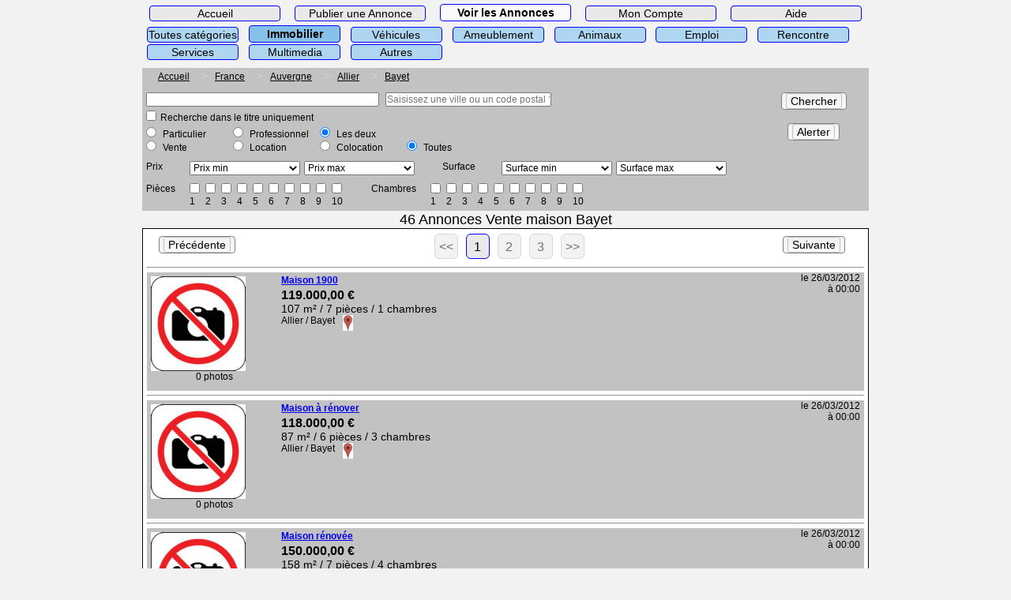

--- FILE ---
content_type: text/html; charset=UTF-8
request_url: https://www.venteaffaire.fr/achat-vente-maison/france/bayet-03018/1.html
body_size: 13518
content:
<!DOCTYPE html>
<html lang="fr">
<head>
<title>Bayet Vente maison</title>
<meta http-equiv="Content-Type" content="text/html; charset=utf-8">
<meta name="language" content="fr">
<link rel="canonical" href="https://www.venteaffaire.fr/achat-vente-maison/france/bayet-03018/1.html" />	
<meta name="robots" content="index,follow" />
<link rel="icon" type="image/png" href="/img/favicon.png"/>
<meta name="description" content="Rechercher achat vente maison     avec www.venteaffaire.fr page1">
<meta name="keywords" content="rechercher,chercher,achat,vente,maison">

<meta name="viewport" content="width=device-width, initial-scale=1.0"/>
<link rel="stylesheet" type="text/css" href="/css/commun.css">
<link rel="stylesheet" type="text/css" href="/css/jquery-ui.min.css">
<script src="/js/jquery-3.1.0.min.js"></script>
<script src="/js/jquery-ui.min.js"></script>
<script src="/js/commun.js"></script>
<script src="/js/cookies_consent.js"></script>
<script src="/js/annonces.js"></script>
<script>
var page_annonces=1;
</script>
<script>
Commun.terminalType = 0;
Commun.url = 'https://www.venteaffaire.fr';
Commun.urlIdent = 'venteaffaire';
Commun.idSid = -1;

Commun.cmdeQuitView = 'cmdeQuitView';
Commun.cmdeEnterView = 'cmdeEnterView';
Commun.cmdeChangeView = 'cmdeChangeView';

Commun.cmdeInfos = 'cmde_infos';
Commun.infos = 'infos';

Commun.idFormRecherche = 'recherche';
	Commun.idLocalisationForm = 'localisation_form';
	Commun.idLocalisationList = 'localisation_list';

Commun.cmdeGoNousContacter = 'cmdeGoContact';
Commun.respondGoNousContacter = 'respondGoContact';

Commun.cmdeGoMenu = 'cmdeGoMenu';
Commun.respondGoMenu = 'respondGoMenu';

Commun.cmdeGoMenuRecherche = 'cmdeGoMenuRecherche';
Commun.respondGoMenuRecherche = 'respondGoMenuRecherche';

Commun.cmdeGoHome = 'cmdeGoHome';
Commun.respondGoHome = 'respondGoHome';

Commun.cmdeGoAide = 'cmdeGoAide';
Commun.respondGoAide = 'respondGoAide';

Commun.cmdeGoCgu = 'cmdeGoCgu';
Commun.respondGoCgu = 'respondGoCgu';

Commun.cmdeGoAnnonces = 'cmdeGoAnnonces';
Commun.respondGoAnnonces = 'respondGoAnnonces';

Commun.cmdeGoAnnoncesOnglet = 'cmdeGoAnnoncesOnglet';
Commun.respondGoAnnoncesOnglet = 'respondGoAnnoncesOnglet';

Commun.cmdeGoPublier = 'cmdeGoPublier';
Commun.respondGoPublier = 'respondGoPublier';

Commun.uploadPhoto='uploadPhoto';
Commun.sessionUploadProgressName='PHP_SESSION_UPLOAD_PROGRESS';

Commun.cmdeSetRegion = 'cmdeSetRegion';
Commun.respondSetRegion = 'respondSetRegion';

Commun.cmdeSetDepartement = 'cmdeSetDepartement';
Commun.respondSetDepartement = 'respondSetDepartement';

Commun.cmdeSetVille = 'cmdeSetVille';
Commun.respondSetVille = 'respondSetVille';

Commun.cmdeLocalisationAutocomplete = 'cmdeLocalisationAutocomplete';
Commun.cmdeLocalisationAdd = 'cmdeLocalisationAdd';
Commun.cmdeLocalisationSub = 'cmdeLocalisationSub';
Commun.respondLocalisationSub = 'respondLocalisationSub';

Commun.cmdeSetImmobilier = 'cmdeSetImmobilier';
Commun.respondSetImmobilier = 'respondSetImmobilier';

Commun.cmdeSetVehicule = 'cmdeSetVehicule';
Commun.respondSetVehicule = 'respondSetVehicule';
Commun.cmdeSetAmeublement = 'cmdeSetAmeublement';
Commun.respondSetAmeublement = 'respondSetAmeublement';
Commun.cmdeSetAnimaux = 'cmdeSetAnimaux';
Commun.respondSetAnimaux = 'respondSetAnimaux';
Commun.cmdeSetEmploi = 'cmdeSetEmploi';
Commun.respondSetEmploi = 'respondSetEmploi';
Commun.cmdeSetRencontre = 'cmdeSetRencontre';
Commun.respondSetRencontre = 'respondSetRencontre';
Commun.cmdeSetService = 'cmdeSetService';
Commun.respondSetService = 'respondSetService';
Commun.cmdeSetMultimedia = 'cmdeSetMultimedia';
Commun.respondSetMultimedia = 'respondSetMultimedia';

Commun.cmdeSetCategorie = 'cmdeSetCategorie';
Commun.respondSetCategorie = 'respondSetCategorie';

Commun.cmdeSetTypeDeBien = 'cmdeSetTypeDeBien';
Commun.respondSetTypeDeBien = 'respondSetTypeDeBien';

Commun.cmdeSetMeubleNonMeuble = 'cmdeSetMeubleNonMeuble';
Commun.respondSetMeubleNonMeuble = 'respondSetMeubleNonMeuble';

Commun.cmdeSetEnergie = 'cmdeSetEnergie';
Commun.respondSetEnergie = 'respondSetEnergie';

Commun.cmdeSetEffetDeSerre = 'cmdeSetEffetDeSerre';
Commun.respondSetEffetDeSerre = 'respondSetEffetDeSerre';

Commun.cmdeSetSupport = 'cmdeSetSupport';
Commun.respondSetSupport = 'respondSetSupport';

Commun.cmdeSetTypeBoiteDeVitesse = 'cmdeSetTypeBoiteDeVitesse';
Commun.respondSetTypeBoiteDeVitesse = 'respondSetTypeBoiteDeVitesse';
	
Commun.cmdeSetTypeEnergie = 'cmdeSetTypeEnergie';
Commun.respondSetTypeEnergie = 'respondSetTypeEnergie';
	
Commun.cmdeSetMarqueVoiture = 'cmdeSetMarqueVoiture';
Commun.respondSetMarqueVoiture = 'respondSetMarqueVoiture';

Commun.cmdeSetMarqueMoto = 'cmdeSetMarqueMoto';
Commun.respondSetMarqueMoto = 'respondSetMarqueMoto';

Commun.cmdeTypeAnnonceur = 'cmdeSetTypeAnnonceur';
Commun.respondTypeAnnonceur = 'respondSetTypeAnnonceur';

Commun.cmdeSendAnnonce = 'cmdeSendAnnonce';
Commun.respondSendAnnonce = 'respondSendAnnonce';

Commun.cmdeDeleteAnnonce = 'cmdeDeleteAnnonce';
Commun.respondDeleteAnnonce = 'respondDeleteAnnonce';

Commun.cmdeDeletePhoto = 'cmdeDeletePhoto';
Commun.respondDeletePhoto = 'respondDeletePhoto';

Commun.cmdeRotatePhoto = 'cmdeRotatePhoto';
Commun.respondRotatePhoto = 'respondRotatePhoto';

Commun.cmdeGetListDepartement = 'cmdeGetListDepartement';
Commun.respondGetListDepartement = 'respondGetListDepartement';

Commun.cmdeGetListVille = 'cmdeGetListVille';
Commun.respondGetListVille = 'respondGetListVille';

Commun.view = 'petites-annonces';
Commun.sview = '';
Commun.licat = 'categories_li_accueil_1';

Commun.view_menu = 'menu';
Commun.view_menu_recherche = 'menu_recherche';
Commun.view_home = 'home';
Commun.view_publier = 'publier';
Commun.view_annonces = 'petites-annonces';

Commun.view_mon_compte = 'mon-compte';
	Commun.sview_login = 'login';
	
	Commun.cmdeGoMonCompte = 'cmdeGoMonCompte';
	Commun.respondGoMonCompte = 'respondGoMonCompte';
	Commun.sview_delete_compte = 'delete-compte';
		Commun.cmdeGoDeleteCompte = 'cmdeGoDeleteCompte';
		Commun.respondGoDeleteCompte = 'respondGoDeleteCompte';
	Commun.sview_mes_informations = 'mes-informations';
		Commun.cmdeGoMesInformations = 'cmdeGoMesInformations';
		Commun.respondGoMesInformations = 'respondGoMesInformations';
	Commun.sview_mes_annonces = 'mes-annonces';
		Commun.cmdeGoMesAnnonces = 'cmdeGoMesAnnonces';
		Commun.respondGoMesAnnonces = 'respondGoMesAnnonces';
	Commun.sview_modifier_annonce = 'modifier-annonce';
		Commun.cmdeGoModifierAnnonce = 'cmdeGoModifierAnnonce';
		Commun.respondGoModifierAnnonce = 'respondGoModifierAnnonce';
	Commun.sview_mes_alertes = 'mes-alertes';
		Commun.cmdeGoMesAlertes = 'cmdeGoMesAlertes';
		Commun.respondGoMesAlertes = 'respondGoMesAlertes';
	Commun.sview_mes_messages = 'mes-messages';
		Commun.cmdeGoMesMessages = 'cmdeGoMesMessages';
		Commun.respondGoMesMessages = 'respondGoMesMessages';
	Commun.sview_me_deconnecter = 'mes-annonces';
		Commun.cmdeGoMeDeconnecter = 'cmdeGoMeDeconnecter';
		Commun.respondGoMeDeconnecter = 'respondGoMeDeconnecter';

Commun.view_aide = 'aide';
	
Commun.view_compte_ok = 'compte-ok';
		Commun.cmdeSendTelephoneSms = 'cmdeSendTelephoneSms';
		Commun.respondSendTelephoneSms = 'respondSendTelephoneSms';
		Commun.cmdeSendCodeSms = 'cmdeSendCodeSms';
		Commun.respondSendCodeSms = 'respondSendCodeSms';

Commun.cmdeSendDeleteCompte = 'cmdeSendDeleteCompte';
Commun.respondSendDeleteCompte = 'respondSendDeleteCompte';

Commun.cmdeDeleteMessage = 'cmdeDeleteMessage';
Commun.respondDeleteMessage = 'respondDeleteMessage';

Commun.cmdeDeleteAlerte = 'cmdeDeleteAlerte';
Commun.respondDeleteAlerte = 'respondDeleteAlerte';

Commun.cmdeMajAlerte = 'cmdeMajAlerte';
Commun.respondMajAlerte = 'respondMajAlerte';

Commun.cmdeSendAlerte = 'cmdeSendAlerte';
Commun.respondSendAlerte = 'respondSendAlerte';

Commun.cmdeSendRecherche = 'cmdeSendRecherche';
Commun.respondSendRecherche = 'respondSendRecherche';

Commun.cmdeSendRechercheMessage = 'cmdeSendRechercheMessage';
Commun.respondSendRechercheMessage = 'respondSendRechercheMessage';

Commun.cmdeViewAnnonce = 'cmdeViewAnnonce';
Commun.respondViewAnnonce = 'respondViewAnnonce';

Commun.cmdeSendLogin = 'cmdeSendLogin';
Commun.respondSendLogin = 'respondSendLogin';

Commun.cmdeSendRegister = 'cmdeSendRegister';
Commun.respondSendRegister = 'respondSendRegister';

Commun.cmdeSendMajRegister = 'cmdeSendMajRegister';
Commun.respondSendMajRegister = 'respondSendMajRegister';

Commun.cmdeSendModificationAnnonce = 'cmdeSendModificationAnnonce';
Commun.respondSendModificationAnnonce = 'respondSendModificationAnnonce';

Commun.cmdeSendPageMyAnnonce = 'cmdeSendPageMyAnnonce';
Commun.respondSendPageMyAnnonce = 'respondSendPageMyAnnonce';

Commun.type_annonceur_publier = '3';
Commun.type_annonce_publier = '1';
Commun.type_annonceur_rechercher = '3';
Commun.type_annonce_rechercher = '1';

Commun.type_annonceur_nv = '0';
Commun.type_annonceur_particulier = '1';
Commun.type_annonceur_professionnel = '2';
Commun.type_annonceur_tous = '3';

Commun.div_carte_name = 'carte_france';

Commun.min_photo = '1';
Commun.max_photo = '12';
Commun.cmdeSelectPhoto = 'cmdeSelectPhoto';
Commun.respondSelectPhoto = 'respondSelectPhoto';
Commun.cmdeSelectPhotoLeft = 'cmdeSelectPhotoLeft';
Commun.respondSelectPhotoLeft = 'respondSelectPhotoLeft';
Commun.cmdeSelectPhotoRight = 'cmdeSelectPhotoRight';
Commun.respondSelectPhotoRight = 'respondSelectPhotoRight';

Commun.cmdeContacterMail = 'cmdeContacterMail';
Commun.respondContacterMail = 'respondContacterMail';

Commun.cmdeVoirTelephone = 'cmdeVoirTelephone';
Commun.respondVoirTelephone = 'respondVoirTelephone';

Commun.cmdeSendMessageMail = 'cmdeSendMessageMail';
Commun.respondSendMessageMail = 'respondSendMessageMail';

Commun.init();
</script>
<script async src="https://www.googletagmanager.com/gtag/js?id=G-W5LNCNBE7M"></script>
<script>
window.dataLayer = window.dataLayer || [];
function gtag(){dataLayer.push(arguments);}
gtag('js', new Date());
gtag('config', 'G-W5LNCNBE7M');
</script>
</head>
<body>
	<div class="div-global" id="content">
		<div class="div-entete-acheter-vendre">
	<div class="onglets">
		<ul class="onglets_ul" id="onglets_ul">
			<li class="onglets_li li_inactiv" id="li_accueil" onmouseover="javascript:Commun.li_onmouseover('onglets_ul','li_accueil');" onmouseout="javascript:Commun.li_onmouseout('onglets_ul','li_accueil');" onclick="javascript:Commun.li_onclick('onglets_ul','li_accueil');">
			<a title=" Accueil " class="onglets_a a_inactiv" > Accueil </a>
			</li>
			<li class="onglets_li li_inactiv" id="li_publier" onmouseover="javascript:Commun.li_onmouseover('onglets_ul','li_publier');" onmouseout="javascript:Commun.li_onmouseout('onglets_ul','li_publier');" onclick="javascript:Commun.li_onclick('onglets_ul','li_publier');">
				<a title=" Déposer une annonce " class="onglets_a a_inactiv" > Publier une Annonce </a>
			</li>
			<li class="onglets_li li_inactiv" id="li_annonces" onmouseover="javascript:Commun.li_onmouseover('onglets_ul','li_annonces');" onmouseout="javascript:Commun.li_onmouseout('onglets_ul','li_annonces');" onclick="javascript:Commun.li_onclick('onglets_ul','li_annonces');">
				<a title=" Consulter les Annonces " class="onglets_a a_inactiv" > Voir les Annonces </a>
			</li>
			<li class="onglets_li li_inactiv" id="li_mon_compte" onmouseover="javascript:Commun.li_onmouseover('onglets_ul','li_mon_compte');" onmouseout="javascript:Commun.li_onmouseout('onglets_ul','li_mon_compte');" onclick="javascript:Commun.li_onclick('onglets_ul','li_mon_compte');">
				<a title=" Accéder à mon compte " class="onglets_a a_inactiv" > Mon Compte </a>
			</li>
			<li class="onglets_li li_inactiv" id="li_aide" onmouseover="javascript:Commun.li_onmouseover('onglets_ul','li_aide');" onmouseout="javascript:Commun.li_onmouseout('onglets_ul','li_aide');" onclick="javascript:Commun.li_onclick('onglets_ul','li_aide');">
				<a title=" Accéder à l'aide du site " class="onglets_a a_inactiv" > Aide </a>
			</li>
		</ul>
	</div>
	<div class="categories">
		<ul class="categories_ul" id="categories_ul">
		<li class="categories_li categories_li_inactiv" id="categories_li_accueil_0" onmouseover="javascript:Commun.categories_li_onmouseover('categories_ul','categories_li_accueil_0');" onmouseout="javascript:Commun.categories_li_onmouseout('categories_ul','categories_li_accueil_0');" onclick="javascript:Commun.categories_li_onclick('categories_ul','categories_li_accueil_0');">
		<a title="Toutes catégories" class="categories_a categories_a_inactiv" href="https://www.venteaffaire.fr/petites-annonces/france/toutes-regions/1.html" >Toutes catégories</a>
		</li>		
		<li class="categories_li categories_li_activ" id="categories_li_accueil_1" onmouseover="javascript:Commun.categories_li_onmouseover('categories_ul','categories_li_accueil_1');" onmouseout="javascript:Commun.categories_li_onmouseout('categories_ul','categories_li_accueil_1');" onclick="javascript:Commun.categories_li_onclick('categories_ul','categories_li_accueil_1');">
		<a title="Immobilier" class="categories_a categories_a_activ" href="https://www.venteaffaire.fr/immobilier/france/toutes-regions/1.html" >Immobilier</a>
		</li>		
		<li class="categories_li categories_li_inactiv" id="categories_li_accueil_2" onmouseover="javascript:Commun.categories_li_onmouseover('categories_ul','categories_li_accueil_2');" onmouseout="javascript:Commun.categories_li_onmouseout('categories_ul','categories_li_accueil_2');" onclick="javascript:Commun.categories_li_onclick('categories_ul','categories_li_accueil_2');">
		<a title="Véhicules" class="categories_a categories_a_inactiv" href="https://www.venteaffaire.fr/vehicules/france/toutes-regions/1.html" >Véhicules</a>
		</li>		
		<li class="categories_li categories_li_inactiv" id="categories_li_accueil_3" onmouseover="javascript:Commun.categories_li_onmouseover('categories_ul','categories_li_accueil_3');" onmouseout="javascript:Commun.categories_li_onmouseout('categories_ul','categories_li_accueil_3');" onclick="javascript:Commun.categories_li_onclick('categories_ul','categories_li_accueil_3');">
		<a title="Ameublement" class="categories_a categories_a_inactiv" href="https://www.venteaffaire.fr/meubles/france/toutes-regions/1.html" >Ameublement</a>
		</li>		
		<li class="categories_li categories_li_inactiv" id="categories_li_accueil_4" onmouseover="javascript:Commun.categories_li_onmouseover('categories_ul','categories_li_accueil_4');" onmouseout="javascript:Commun.categories_li_onmouseout('categories_ul','categories_li_accueil_4');" onclick="javascript:Commun.categories_li_onclick('categories_ul','categories_li_accueil_4');">
		<a title="Animaux" class="categories_a categories_a_inactiv" href="https://www.venteaffaire.fr/animaux/france/toutes-regions/1.html" >Animaux</a>
		</li>		
		<li class="categories_li categories_li_inactiv" id="categories_li_accueil_5" onmouseover="javascript:Commun.categories_li_onmouseover('categories_ul','categories_li_accueil_5');" onmouseout="javascript:Commun.categories_li_onmouseout('categories_ul','categories_li_accueil_5');" onclick="javascript:Commun.categories_li_onclick('categories_ul','categories_li_accueil_5');">
		<a title="Emploi" class="categories_a categories_a_inactiv" href="https://www.venteaffaire.fr/offre-emploi/france/toutes-regions/1.html" >Emploi</a>
		</li>		
		<li class="categories_li categories_li_inactiv" id="categories_li_accueil_6" onmouseover="javascript:Commun.categories_li_onmouseover('categories_ul','categories_li_accueil_6');" onmouseout="javascript:Commun.categories_li_onmouseout('categories_ul','categories_li_accueil_6');" onclick="javascript:Commun.categories_li_onclick('categories_ul','categories_li_accueil_6');">
		<a title="Rencontre" class="categories_a categories_a_inactiv" href="https://www.venteaffaire.fr/rencontres/france/toutes-regions/1.html" >Rencontre</a>
		</li>		
		<li class="categories_li categories_li_inactiv" id="categories_li_accueil_7" onmouseover="javascript:Commun.categories_li_onmouseover('categories_ul','categories_li_accueil_7');" onmouseout="javascript:Commun.categories_li_onmouseout('categories_ul','categories_li_accueil_7');" onclick="javascript:Commun.categories_li_onclick('categories_ul','categories_li_accueil_7');">
		<a title="Services" class="categories_a categories_a_inactiv" href="https://www.venteaffaire.fr/services-et-bien-etre/france/toutes-regions/1.html" >Services</a>
		</li>		
		<li class="categories_li categories_li_inactiv" id="categories_li_accueil_8" onmouseover="javascript:Commun.categories_li_onmouseover('categories_ul','categories_li_accueil_8');" onmouseout="javascript:Commun.categories_li_onmouseout('categories_ul','categories_li_accueil_8');" onclick="javascript:Commun.categories_li_onclick('categories_ul','categories_li_accueil_8');">
		<a title="Multimedia" class="categories_a categories_a_inactiv" href="https://www.venteaffaire.fr/multimedia/france/toutes-regions/1.html" >Multimedia</a>
		</li>		
		<li class="categories_li categories_li_inactiv" id="categories_li_accueil_9" onmouseover="javascript:Commun.categories_li_onmouseover('categories_ul','categories_li_accueil_9');" onmouseout="javascript:Commun.categories_li_onmouseout('categories_ul','categories_li_accueil_9');" onclick="javascript:Commun.categories_li_onclick('categories_ul','categories_li_accueil_9');">
		<a title="Autres" class="categories_a categories_a_inactiv" href="https://www.venteaffaire.fr/autres/france/toutes-regions/1.html" >Autres</a>
		</li>		
		</ul>
	</div>
</div>
<div class="div-acheter-vendre">
	<div class="div_recherche_annonces" >
		<div class="div_fil_ariane_recherche_annonces"><ul class="ul_fil_ariane" itemscope itemtype="http://schema.org/BreadcrumbList">
<li class="li_fil_ariane" itemprop="itemListElement" itemscope itemtype="http://schema.org/ListItem">
<a class="href_fil_ariane" itemprop="item" href="https://www.venteaffaire.fr" title="Accueil"><span itemprop="name">Accueil</span>
</a>
<meta itemprop="position" content="1">
</li>
<li class="li_fil_ariane" itemprop="itemListElement" itemscope itemtype="http://schema.org/ListItem">
<a class="href_fil_ariane" itemprop="item" href="https://www.venteaffaire.fr/achat-vente-maison/france/toutes-regions/1.html" title="Vente maison France"><span itemprop="name">France</span>
</a>
<meta itemprop="position" content="2">
</li>
<li class="li_fil_ariane" itemprop="itemListElement" itemscope itemtype="http://schema.org/ListItem">
<a class="href_fil_ariane" itemprop="item" href="https://www.venteaffaire.fr/achat-vente-maison/france/auvergne-r/1.html" title="Vente maison Auvergne"><span itemprop="name">Auvergne</span>
</a>
<meta itemprop="position" content="3">
</li>
<li class="li_fil_ariane" itemprop="itemListElement" itemscope itemtype="http://schema.org/ListItem">
<a class="href_fil_ariane" itemprop="item" href="https://www.venteaffaire.fr/achat-vente-maison/france/allier-d/1.html" title="Vente maison Allier"><span itemprop="name">Allier</span>
</a>
<meta itemprop="position" content="4">
</li>
<li class="li_fil_ariane" itemprop="itemListElement" itemscope itemtype="http://schema.org/ListItem">
<a class="href_fil_ariane" itemprop="item" href="https://www.venteaffaire.fr/achat-vente-maison/france/bayet-03018/1.html" title="Vente maison Bayet"><span itemprop="name">Bayet</span>
</a>
<meta itemprop="position" content="5">
</li>
</ul>
</div>
		<div class="div_formulaire_recherche_annonces">
			<form name="recherche" id="recherche" >
				<div class="div_formulaire_recherche_base">
				<div class="div_formulaire_recherche_1" title="Saisisser les mots clés recherche">
					
		<input type="text" class="class_input_formulaire_recherche" id="mots_cles" name="mots_cles" value="" />	
		
					
		<input type="checkbox" class="class_checkbox_formulaire_recherche" id="recherche_titre" name="recherche_titre" ><label for="recherche_titre" class="class_label_checkbox_formulaire_recherche">Recherche dans le titre uniquement</label>
				</div>
				<div class="div_formulaire_recherche_2" id="detail_categorie" title="Sélectionner la catégorie de recherche">
					<select class="display-none" id="categorie" name="categorie" onchange="Commun.set_categorie(-1,categorie.options[categorie.selectedIndex].value)">
<option value="0" title="https://www.venteaffaire.fr/petites-annonces/france/toutes-regions/1.html" class="class_categorie_option_formulaire">Toutes catégories</option>
<option value="1" title="https://www.venteaffaire.fr/immobilier/france/toutes-regions/1.html" class="class_categorie_option_title_formulaire">IMMOBILIER</option>
<option value="100" title="https://www.venteaffaire.fr/immobilier-vente/france/toutes-regions/1.html" class="class_scategorie_option_formulaire">Vente</option>
<option value="101" title="https://www.venteaffaire.fr/achat-vente-maison/france/toutes-regions/1.html"class="class_categorie_option_formulaire" selected="selected">Vente maison</option>
<option value="102" title="https://www.venteaffaire.fr/achat-vente-appartement/france/toutes-regions/1.html" class="class_categorie_option_formulaire">Vente appartement</option>
<option value="103" title="https://www.venteaffaire.fr/achat-vente-mobil-home/france/toutes-regions/1.html" class="class_categorie_option_formulaire">Vente mobil home</option>
<option value="104" title="https://www.venteaffaire.fr/achat-vente-terrain/france/toutes-regions/1.html" class="class_categorie_option_formulaire">Vente terrain</option>
<option value="106" title="https://www.venteaffaire.fr/achat-vente-fonds-de-commerce/france/toutes-regions/1.html" class="class_categorie_option_formulaire">Vente fonds de commerce</option>
<option value="105" title="https://www.venteaffaire.fr/achat-vente-bureaux/france/toutes-regions/1.html" class="class_categorie_option_formulaire">Vente bureaux</option>
<option value="107" title="https://www.venteaffaire.fr/achat-vente-parking/france/toutes-regions/1.html" class="class_categorie_option_formulaire">Vente parking</option>
<option value="120" title="https://www.venteaffaire.fr/immobilier-location/france/toutes-regions/1.html" class="class_scategorie_option_formulaire">Location</option>
<option value="121" title="https://www.venteaffaire.fr/location-maison/france/toutes-regions/1.html" class="class_categorie_option_formulaire">Location maison</option>
<option value="122" title="https://www.venteaffaire.fr/location-appartement/france/toutes-regions/1.html" class="class_categorie_option_formulaire">Location appartement</option>
<option value="123" title="https://www.venteaffaire.fr/location-mobil-home/france/toutes-regions/1.html" class="class_categorie_option_formulaire">Location mobil home</option>
<option value="124" title="https://www.venteaffaire.fr/location-terrain/france/toutes-regions/1.html" class="class_categorie_option_formulaire">Location terrain</option>
<option value="126" title="https://www.venteaffaire.fr/location-bureaux-commerces/france/toutes-regions/1.html" class="class_categorie_option_formulaire">Location commerces</option>
<option value="125" title="https://www.venteaffaire.fr/location-bureaux/france/toutes-regions/1.html" class="class_categorie_option_formulaire">Location bureaux</option>
<option value="127" title="https://www.venteaffaire.fr/location-parking/france/toutes-regions/1.html" class="class_categorie_option_formulaire">Location parking</option>
<option value="128" title="https://www.venteaffaire.fr/location-de-vacances/france/toutes-regions/1.html" class="class_categorie_option_formulaire">Location vacances</option>
<option value="140" title="https://www.venteaffaire.fr/immobilier-colocation/france/toutes-regions/1.html" class="class_scategorie_option_formulaire">Colocation</option>
<option value="141" title="https://www.venteaffaire.fr/colocation-maison/france/toutes-regions/1.html" class="class_categorie_option_formulaire">Colocation maison</option>
<option value="142" title="https://www.venteaffaire.fr/colocation-appartement/france/toutes-regions/1.html" class="class_categorie_option_formulaire">Colocation appartement</option>
<option value="143" title="https://www.venteaffaire.fr/colocation-mobil-home/france/toutes-regions/1.html" class="class_categorie_option_formulaire">Colocation mobil home</option>
<option value="144" title="https://www.venteaffaire.fr/colocation-terrain/france/toutes-regions/1.html" class="class_categorie_option_formulaire">Colocation terrain</option>
<option value="146" title="https://www.venteaffaire.fr/colocation-bureaux/france/toutes-regions/1.html" class="class_categorie_option_formulaire">Colocation commerces</option>
<option value="145" title="https://www.venteaffaire.fr/colocation-bureaux/france/toutes-regions/1.html" class="class_categorie_option_formulaire">Colocation bureaux</option>
<option value="147" title="https://www.venteaffaire.fr/colocation-parking/france/toutes-regions/1.html" class="class_categorie_option_formulaire">Colocation parking</option>
<option value="149" title="https://www.venteaffaire.fr/colocation/france/toutes-regions/1.html" class="class_categorie_option_formulaire">Colocation divers</option>
<option value="2" title="https://www.venteaffaire.fr/vehicules/france/toutes-regions/1.html" class="class_categorie_option_title_formulaire">VÉHICULES</option>
<option value="201" title="https://www.venteaffaire.fr/achat-vente-voiture-occasion/france/toutes-regions/1.html" class="class_categorie_option_formulaire">Vente voiture</option>
<option value="202" title="https://www.venteaffaire.fr/achat-vente-moto-occasion/france/toutes-regions/1.html" class="class_categorie_option_formulaire">Vente moto</option>
<option value="203" title="https://www.venteaffaire.fr/achat-vente-scooter-occasion/france/toutes-regions/1.html" class="class_categorie_option_formulaire">Vente scooter</option>
<option value="204" title="https://www.venteaffaire.fr/achat-vente-velo-occasion/france/toutes-regions/1.html" class="class_categorie_option_formulaire">Vente vélo</option>
<option value="205" title="https://www.venteaffaire.fr/achat-vente-caravaning-occasion/france/toutes-regions/1.html" class="class_categorie_option_formulaire">Vente caravane</option>
<option value="206" title="https://www.venteaffaire.fr/achat-vente-utilitaire-occasion/france/toutes-regions/1.html" class="class_categorie_option_formulaire">Vente utilitaire</option>
<option value="207" title="https://www.venteaffaire.fr/achat-vente-camion-occasion/france/toutes-regions/1.html" class="class_categorie_option_formulaire">Vente camion</option>
<option value="208" title="https://www.venteaffaire.fr/achat-vente-tracteur-occasion/france/toutes-regions/1.html" class="class_categorie_option_formulaire">Vente tracteur</option>
<option value="209" title="https://www.venteaffaire.fr/achat-vente-materiel-agricole-occasion/france/toutes-regions/1.html" class="class_categorie_option_formulaire">Vente matériel agricole</option>
<option value="211" title="https://www.venteaffaire.fr/achat-vente-materiel-btp-occasion/france/toutes-regions/1.html" class="class_categorie_option_formulaire">Vente matériel btp</option>
<option value="212" title="https://www.venteaffaire.fr/achat-vente-materiel-espaces-verts-occasion/france/toutes-regions/1.html" class="class_categorie_option_formulaire">Vente matériel espace vert</option>
<option value="213" title="https://www.venteaffaire.fr/achat-vente-accessoires-auto-occasion/france/toutes-regions/1.html" class="class_categorie_option_formulaire">Vente accessoire auto</option>
<option value="214" title="https://www.venteaffaire.fr/achat-vente-bateau-occasion/france/toutes-regions/1.html" class="class_categorie_option_formulaire">Vente bateau</option>
<option value="215" title="https://www.venteaffaire.fr/achat-vente-voilier-occasion/france/toutes-regions/1.html" class="class_categorie_option_formulaire">Vente voilier</option>
<option value="216" title="https://www.venteaffaire.fr/achat-vente-equipement-nautisme-occasion/france/toutes-regions/1.html" class="class_categorie_option_formulaire">Vente équipement nautisme</option>
<option value="3" title="https://www.venteaffaire.fr/meubles/france/toutes-regions/1.html" class="class_categorie_option_title_formulaire">AMEUBLEMENT</option>
<option value="301" title="https://www.venteaffaire.fr/achat-vente-cuisine/france/toutes-regions/1.html" class="class_categorie_option_formulaire">Vente cuisine</option>
<option value="302" title="https://www.venteaffaire.fr/achat-vente-table/france/toutes-regions/1.html" class="class_categorie_option_formulaire">Vente table</option>
<option value="303" title="https://www.venteaffaire.fr/achat-vente-table-basse/france/toutes-regions/1.html" class="class_categorie_option_formulaire">Vente table basse</option>
<option value="304" title="https://www.venteaffaire.fr/achat-vente-chaise/france/toutes-regions/1.html" class="class_categorie_option_formulaire">Vente chaise</option>
<option value="305" title="https://www.venteaffaire.fr/achat-vente-canape/france/toutes-regions/1.html" class="class_categorie_option_formulaire">Vente canapé</option>
<option value="306" title="https://www.venteaffaire.fr/achat-vente-fauteuil/france/toutes-regions/1.html" class="class_categorie_option_formulaire">Vente fauteuil</option>
<option value="307" title="https://www.venteaffaire.fr/achat-vente-armoire/france/toutes-regions/1.html" class="class_categorie_option_formulaire">Vente armoire</option>
<option value="308" title="https://www.venteaffaire.fr/achat-vente-lit/france/toutes-regions/1.html" class="class_categorie_option_formulaire">Vente lit</option>
<option value="309" title="https://www.venteaffaire.fr/achat-vente-vaisselier/france/toutes-regions/1.html" class="class_categorie_option_formulaire">Vente buffet</option>
<option value="310" title="https://www.venteaffaire.fr/achat-vente-bureau/france/toutes-regions/1.html" class="class_categorie_option_formulaire">Vente bureau</option>
<option value="311" title="https://www.venteaffaire.fr/achat-vente-luminaire/france/toutes-regions/1.html" class="class_categorie_option_formulaire">Vente luminaire</option>
<option value="312" title="https://www.venteaffaire.fr/achat-vente-matelas/france/toutes-regions/1.html" class="class_categorie_option_formulaire">Vente matelas</option>
<option value="313" title="https://www.venteaffaire.fr/achat-vente-vaisselle/france/toutes-regions/1.html" class="class_categorie_option_formulaire">Vente vaiselle</option>
<option value="314" title="https://www.venteaffaire.fr/autre-ameublement/france/toutes-regions/1.html" class="class_categorie_option_formulaire">Vente meubles</option>
<option value="4" title="https://www.venteaffaire.fr/animaux/france/toutes-regions/1.html" class="class_categorie_option_title_formulaire">ANIMAUX</option>
<option value="401" title="https://www.venteaffaire.fr/achat-vente-chien/france/toutes-regions/1.html" class="class_categorie_option_formulaire">Vente chien</option>
<option value="402" title="https://www.venteaffaire.fr/achat-vente-chiot/france/toutes-regions/1.html" class="class_categorie_option_formulaire">Vente chiot</option>
<option value="403" title="https://www.venteaffaire.fr/achat-vente-chat/france/toutes-regions/1.html" class="class_categorie_option_formulaire">Vente chat</option>
<option value="404" title="https://www.venteaffaire.fr/achat-vente-chaton/france/toutes-regions/1.html" class="class_categorie_option_formulaire">Vente chaton</option>
<option value="405" title="https://www.venteaffaire.fr/achat-vente-cheval/france/toutes-regions/1.html" class="class_categorie_option_formulaire">Vente cheval</option>
<option value="406" title="https://www.venteaffaire.fr/achat-vente-jument/france/toutes-regions/1.html" class="class_categorie_option_formulaire">Vente jument</option>
<option value="407" title="https://www.venteaffaire.fr/achat-vente-chevre/france/toutes-regions/1.html" class="class_categorie_option_formulaire">Vente chèvre</option>
<option value="408" title="https://www.venteaffaire.fr/achat-vente-ane/france/toutes-regions/1.html" class="class_categorie_option_formulaire">Vente âne</option>
<option value="409" title="https://www.venteaffaire.fr/achat-vente-lapin/france/toutes-regions/1.html" class="class_categorie_option_formulaire">Vente lapin</option>
<option value="410" title="https://www.venteaffaire.fr/achat-vente-hamster/france/toutes-regions/1.html" class="class_categorie_option_formulaire">Vente hamster</option>
<option value="411" title="https://www.venteaffaire.fr/achat-vente-vache/france/toutes-regions/1.html" class="class_categorie_option_formulaire">Vente vache</option>
<option value="412" title="https://www.venteaffaire.fr/achat-vente-taureau/france/toutes-regions/1.html" class="class_categorie_option_formulaire">Vente taureau</option>
<option value="413" title="https://www.venteaffaire.fr/achat-vente-perroquet/france/toutes-regions/1.html" class="class_categorie_option_formulaire">Vente perroquet</option>
<option value="414" title="https://www.venteaffaire.fr/achat-vente-animal-de-compagnie/france/toutes-regions/1.html" class="class_categorie_option_formulaire">Animal de compagnie</option>
<option value="415" title="https://www.venteaffaire.fr/achat-vente-animal-autre/france/toutes-regions/1.html" class="class_categorie_option_formulaire">Vente autre</option>
<option value="5" title="https://www.venteaffaire.fr/offre-emploi/france/toutes-regions/1.html" class="class_categorie_option_title_formulaire">EMPLOI</option>
<option value="501" title="https://www.venteaffaire.fr/directeur/france/toutes-regions/1.html" class="class_categorie_option_formulaire">Directeur</option>
<option value="502" title="https://www.venteaffaire.fr/ouvrier-agricole/france/toutes-regions/1.html" class="class_categorie_option_formulaire">Ouvrier agricole</option>
<option value="503" title="https://www.venteaffaire.fr/artisan/france/toutes-regions/1.html" class="class_categorie_option_formulaire">Artisan</option>
<option value="504" title="https://www.venteaffaire.fr/assureur/france/toutes-regions/1.html" class="class_categorie_option_formulaire">Assureur</option>
<option value="505" title="https://www.venteaffaire.fr/ouvrier-du-batiment/france/toutes-regions/1.html" class="class_categorie_option_formulaire">Ouvrier du batiment</option>
<option value="506" title="https://www.venteaffaire.fr/commercial/france/toutes-regions/1.html" class="class_categorie_option_formulaire">Commercial</option>
<option value="507" title="https://www.venteaffaire.fr/aide-comptable/france/toutes-regions/1.html" class="class_categorie_option_formulaire">Aide comptable</option>
<option value="508" title="https://www.venteaffaire.fr/vendeur/france/toutes-regions/1.html" class="class_categorie_option_formulaire">Vendeur</option>
<option value="509" title="https://www.venteaffaire.fr/serveur/france/toutes-regions/1.html" class="class_categorie_option_formulaire">Serveur</option>
<option value="510" title="https://www.venteaffaire.fr/agent-immobilier/france/toutes-regions/1.html" class="class_categorie_option_formulaire">Agent immobilier</option>
<option value="511" title="https://www.venteaffaire.fr/routier/france/toutes-regions/1.html" class="class_categorie_option_formulaire">Routier</option>
<option value="512" title="https://www.venteaffaire.fr/webmasteur/france/toutes-regions/1.html" class="class_categorie_option_formulaire">Webmasteur</option>
<option value="513" title="https://www.venteaffaire.fr/avocat/france/toutes-regions/1.html" class="class_categorie_option_formulaire">Avocat</option>
<option value="514" title="https://www.venteaffaire.fr/ouvrier/france/toutes-regions/1.html" class="class_categorie_option_formulaire">Ouvrier</option>
<option value="515" title="https://www.venteaffaire.fr/responsable-personnel/france/toutes-regions/1.html" class="class_categorie_option_formulaire">Drh</option>
<option value="516" title="https://www.venteaffaire.fr/aide-soignante/france/toutes-regions/1.html" class="class_categorie_option_formulaire">Aide soignante</option>
<option value="517" title="https://www.venteaffaire.fr/employe-de-bureau/france/toutes-regions/1.html" class="class_categorie_option_formulaire">Employé de bureau</option>
<option value="518" title="https://www.venteaffaire.fr/autre-emploi/france/toutes-regions/1.html" class="class_categorie_option_formulaire">Autre emploi</option>
<option value="6" title="https://www.venteaffaire.fr/rencontres/france/toutes-regions/1.html" class="class_categorie_option_title_formulaire">RENCONTRE</option>
<option value="601" title="https://www.venteaffaire.fr/femme/france/toutes-regions/1.html" class="class_categorie_option_formulaire">Femme</option>
<option value="602" title="https://www.venteaffaire.fr/homme/france/toutes-regions/1.html" class="class_categorie_option_formulaire">Homme</option>
<option value="603" title="https://www.venteaffaire.fr/gay/france/toutes-regions/1.html" class="class_categorie_option_formulaire">Gay</option>
<option value="604" title="https://www.venteaffaire.fr/lesbienne/france/toutes-regions/1.html" class="class_categorie_option_formulaire">Lesbienne</option>
<option value="605" title="https://www.venteaffaire.fr/sex/france/toutes-regions/1.html" class="class_categorie_option_formulaire">sex</option>
<option value="7" title="https://www.venteaffaire.fr/services-et-bien-etre/france/toutes-regions/1.html" class="class_categorie_option_title_formulaire">SERVICES</option>
<option value="701" title="https://www.venteaffaire.fr/soins-esthetiques/france/toutes-regions/1.html" class="class_categorie_option_formulaire">Soins esthétiques</option>
<option value="702" title="https://www.venteaffaire.fr/coiffure-a-domicile/france/toutes-regions/1.html" class="class_categorie_option_formulaire">Coiffure à domicile</option>
<option value="703" title="https://www.venteaffaire.fr/dj-disc-jockey/france/toutes-regions/1.html" class="class_categorie_option_formulaire">Disc jockey</option>
<option value="704" title="https://www.venteaffaire.fr/massages/france/toutes-regions/1.html" class="class_categorie_option_formulaire">Massages</option>
<option value="705" title="https://www.venteaffaire.fr/coach-sportif/france/toutes-regions/1.html" class="class_categorie_option_formulaire">Coach sportif</option>
<option value="706" title="https://www.venteaffaire.fr/voyance/france/toutes-regions/1.html" class="class_categorie_option_formulaire">Voyance</option>
<option value="707" title="https://www.venteaffaire.fr/babysitting/france/toutes-regions/1.html" class="class_categorie_option_formulaire">Babysitting</option>
<option value="708" title="https://www.venteaffaire.fr/travaux-a-domicile/france/toutes-regions/1.html" class="class_categorie_option_formulaire">Travaux à domicile</option>
<option value="709" title="https://www.venteaffaire.fr/autres-services/france/toutes-regions/1.html" class="class_categorie_option_formulaire">Autres services</option>
<option value="8" title="https://www.venteaffaire.fr/multimedia/france/toutes-regions/1.html" class="class_categorie_option_title_formulaire">MULTIMEDIA</option>
<option value="801" title="https://www.venteaffaire.fr/achat-vente-ordinateur-occasion/france/toutes-regions/1.html" class="class_categorie_option_formulaire">Vente ordinateur</option>
<option value="802" title="https://www.venteaffaire.fr/achat-vente-tablette-occasion/france/toutes-regions/1.html" class="class_categorie_option_formulaire">Vente tablette</option>
<option value="803" title="https://www.venteaffaire.fr/achat-vente-television-occasion/france/toutes-regions/1.html" class="class_categorie_option_formulaire">Vente télévision</option>
<option value="804" title="https://www.venteaffaire.fr/achat-vente-lecteur-dvd-occasion/france/toutes-regions/1.html" class="class_categorie_option_formulaire">Vente lecteur dvd</option>
<option value="805" title="https://www.venteaffaire.fr/achat-vente-ipad-occasion/france/toutes-regions/1.html" class="class_categorie_option_formulaire">Vente ipad</option>
<option value="806" title="https://www.venteaffaire.fr/achat-vente-iphone-occasion/france/toutes-regions/1.html" class="class_categorie_option_formulaire">Vente iphone</option>
<option value="807" title="https://www.venteaffaire.fr/achat-vente-mac-occasion/france/toutes-regions/1.html" class="class_categorie_option_formulaire">Vente mac</option>
<option value="808" title="https://www.venteaffaire.fr/achat-vente-mobile-occasion/france/toutes-regions/1.html" class="class_categorie_option_formulaire">Vente mobile</option>
<option value="809" title="https://www.venteaffaire.fr/achat-vente-ordinateur-portable-occasion/france/toutes-regions/1.html" class="class_categorie_option_formulaire">Vente ordinateur portable</option>
<option value="810" title="https://www.venteaffaire.fr/achat-vente-mp3-occasion/france/toutes-regions/1.html" class="class_categorie_option_formulaire">Vente mp3</option>
<option value="811" title="https://www.venteaffaire.fr/achat-vente-chaine-hi-fi-occasion/france/toutes-regions/1.html" class="class_categorie_option_formulaire">Vente chaine hifi</option>
<option value="812" title="https://www.venteaffaire.fr/achat-vente-autre-multimedia-occasion/france/toutes-regions/1.html" class="class_categorie_option_formulaire">Autre multimédia</option>
<option value="9" title="https://www.venteaffaire.fr/autres/france/toutes-regions/1.html" class="class_categorie_option_title_formulaire">AUTRES</option>
<option value="901" title="https://www.venteaffaire.fr/ventes-autres/france/toutes-regions/1.html" class="class_categorie_option_formulaire">Autre</option>
</select>

					
				</div>
				<div class="div_formulaire_recherche_3">
					<input type="hidden" id="pays_numero" name="pays_numero" value="65" />
					<div class="display-none" title="Sélectionner la région de recherche">
						<select class="class_select_formulaire_region" id="region_numero" name="region_numero" onchange="Commun.set_region(-1,region_numero.options[region_numero.selectedIndex].value)"> <option value="0">Toutes les régions</option>
<option value="1"> Alsace (1) </option>
<option value="2"> Aquitaine (2) </option>
<option value="3" selected="selected" > Auvergne (3) </option>
<option value="4"> Basse-Normandie (4) </option>
<option value="5"> Bourgogne (5) </option>
<option value="6"> Bretagne (6) </option>
<option value="7"> Centre (7) </option>
<option value="8"> Champagne-Ardenne (8) </option>
<option value="9"> Corse (9) </option>
<option value="10"> Départements et Régions d'Outre-Mer et Collectivités d'Outre-Mer (10) </option>
<option value="11"> Franche-Comté (11) </option>
<option value="12"> Haute-Normandie (12) </option>
<option value="13"> Ile-de-France (13) </option>
<option value="14"> Languedoc-Roussillon (14) </option>
<option value="15"> Limousin (15) </option>
<option value="16"> Lorraine (16) </option>
<option value="17"> Midi-Pyrénées (17) </option>
<option value="18"> Nord-Pas-de-Calais (18) </option>
<option value="19"> Pays de la Loire (19) </option>
<option value="20"> Picardie (20) </option>
<option value="21"> Poitou-Charentes (21) </option>
<option value="22"> Provence-Alpes-Côte d'Azur (22) </option>
<option value="23"> Rhône-Alpes (23) </option>
</select>
					</div>
					<div class="display-none" title="Sélectionner le département de recherche">
						<select class="class_select_formulaire_departement" id="departement_numero" name="departement_numero" onchange="Commun.set_departement(-1,departement_numero.options[departement_numero.selectedIndex].value)"> <option value="00">Tous les département</option>
<option value="03" selected="selected" > Allier (03) </option>
<option value="15"> Cantal (15) </option>
<option value="43"> Haute-Loire (43) </option>
<option value="63"> Puy-de-Dôme (63) </option>
</select>
					</div>
					<div class="display-none" title="Sélectionner la ville de recherche">
						<select class="class_select_formulaire_ville" id="ville_numero" name="ville_numero" onchange="Commun.set_ville(-1,ville_numero.options[ville_numero.selectedIndex].value)"><option value="00000">Toutes les villes</option>
<option value="03001">Abrest</option>
<option value="03002">Agonges</option>
<option value="03003">Ainay-le-Château</option>
<option value="03004">Andelaroche</option>
<option value="03005">Archignat</option>
<option value="03006">Arfeuilles</option>
<option value="03007">Arpheuilles-Saint-Priest</option>
<option value="03008">Arronnes</option>
<option value="03009">Aubigny</option>
<option value="03010">Audes</option>
<option value="03011">Aurouër</option>
<option value="03012">Autry-Issards</option>
<option value="03013">Avermes</option>
<option value="03014">Avrilly</option>
<option value="03015">Bagneux</option>
<option value="03016">Barberier</option>
<option value="03017">Barrais-Bussolles</option>
<option value="03018" selected="selected" >Bayet</option>
<option value="03019">Beaulon</option>
<option value="03020">Beaune-d'Allier</option>
<option value="03021">Bègues</option>
<option value="03022">Bellenaves</option>
<option value="03023">Bellerive-sur-Allier</option>
<option value="03024">Bert</option>
<option value="03025">Bessay-sur-Allier</option>
<option value="03026">Besson</option>
<option value="03027">Bézenet</option>
<option value="03028">Billezois</option>
<option value="03029">Billy</option>
<option value="03030">Biozat</option>
<option value="03031">Bizeneuille</option>
<option value="03032">Blomard</option>
<option value="03033">Bost</option>
<option value="03034">Boucé</option>
<option value="03036">Bourbon-l'Archambault</option>
<option value="03037">Braize</option>
<option value="03038">Bransat</option>
<option value="03039">Bresnay</option>
<option value="03040">Bressolles</option>
<option value="03043">Broût-Vernet</option>
<option value="03044">Brugheas</option>
<option value="03045">Busset</option>
<option value="03046">Buxières-les-Mines</option>
<option value="03048">Cérilly</option>
<option value="03049">Cesset</option>
<option value="03051">Chambérat</option>
<option value="03052">Chamblet</option>
<option value="03053">Chantelle</option>
<option value="03054">Chapeau</option>
<option value="03058">Chappes</option>
<option value="03059">Chareil-Cintrat</option>
<option value="03060">Charmeil</option>
<option value="03061">Charmes</option>
<option value="03062">Charroux</option>
<option value="03063">Chassenard</option>
<option value="03064">Château-sur-Allier</option>
<option value="03065">Châtel-de-Neuvre</option>
<option value="03066">Châtel-Montagne</option>
<option value="03067">Châtelperron</option>
<option value="03068">Châtelus</option>
<option value="03069">Châtillon</option>
<option value="03070">Chavenon</option>
<option value="03071">Chavroches</option>
<option value="03072">Chazemais</option>
<option value="03073">Chemilly</option>
<option value="03074">Chevagnes</option>
<option value="03075">Chezelle</option>
<option value="03076">Chézy</option>
<option value="03077">Chirat-l'Église</option>
<option value="03078">Chouvigny</option>
<option value="03079">Cindré</option>
<option value="03080">Cognat-Lyonne</option>
<option value="03081">Colombier</option>
<option value="03082">Commentry</option>
<option value="03083">Contigny</option>
<option value="03084">Cosne-d'Allier</option>
<option value="03085">Coulandon</option>
<option value="03086">Coulanges</option>
<option value="03087">Couleuvre</option>
<option value="03088">Courçais</option>
<option value="03089">Coutansouze</option>
<option value="03090">Couzon</option>
<option value="03091">Créchy</option>
<option value="03092">Cressanges</option>
<option value="03093">Creuzier-le-Neuf</option>
<option value="03094">Creuzier-le-Vieux</option>
<option value="03095">Cusset</option>
<option value="03096">Deneuille-lès-Chantelle</option>
<option value="03097">Deneuille-les-Mines</option>
<option value="03098">Désertines</option>
<option value="03099">Deux-Chaises</option>
<option value="03100">Diou</option>
<option value="03101">Domérat</option>
<option value="03102">Dompierre-sur-Besbre</option>
<option value="03104">Doyet</option>
<option value="03105">Droiturier</option>
<option value="03106">Durdat-Larequille</option>
<option value="03107">Ébreuil</option>
<option value="03108">Échassières</option>
<option value="03109">Escurolles</option>
<option value="03110">Espinasse-Vozelle</option>
<option value="03111">Estivareilles</option>
<option value="03112">Étroussat</option>
<option value="03113">Ferrières-sur-Sichon</option>
<option value="03115">Fleuriel</option>
<option value="03116">Fourilles</option>
<option value="03117">Franchesse</option>
<option value="03118">Gannat</option>
<option value="03119">Gannay-sur-Loire</option>
<option value="03120">Garnat-sur-Engièvre</option>
<option value="03121">Gennetines</option>
<option value="03122">Gipcy</option>
<option value="03123">Givarlais</option>
<option value="03124">Gouise</option>
<option value="03126">Hauterive</option>
<option value="03127">Hérisson</option>
<option value="03128">Huriel</option>
<option value="03129">Hyds</option>
<option value="03130">Isle-et-Bardais</option>
<option value="03131">Isserpent</option>
<option value="03132">Jaligny-sur-Besbre</option>
<option value="03133">Jenzat</option>
<option value="03047">La Celle</option>
<option value="03050">La Chabanne</option>
<option value="03055">La Chapelaude</option>
<option value="03056">La Chapelle</option>
<option value="03057">La Chapelle-aux-Chasses</option>
<option value="03114">La Ferté-Hauterive</option>
<option value="03125">La Guillermie</option>
<option value="03206">La Petite-Marche</option>
<option value="03134">Laféline</option>
<option value="03135">Lalizolle</option>
<option value="03136">Lamaids</option>
<option value="03137">Langy</option>
<option value="03138">Lapalisse</option>
<option value="03139">Laprugne</option>
<option value="03140">Lavault-Sainte-Anne</option>
<option value="03141">Lavoine</option>
<option value="03035">Le Bouchaud</option>
<option value="03041">Le Brethon</option>
<option value="03042">Le Breuil</option>
<option value="03103">Le Donjon</option>
<option value="03164">Le Mayet-d'École</option>
<option value="03165">Le Mayet-de-Montagne</option>
<option value="03183">Le Montet</option>
<option value="03208">Le Pin</option>
<option value="03281">Le Theil</option>
<option value="03306">Le Vernet</option>
<option value="03309">Le Veurdre</option>
<option value="03313">Le Vilhain</option>
<option value="03142">Lenax</option>
<option value="03143">Lételon</option>
<option value="03144">Liernolles</option>
<option value="03145">Lignerolles</option>
<option value="03146">Limoise</option>
<option value="03147">Loddes</option>
<option value="03148">Loriges</option>
<option value="03149">Louchy-Montfand</option>
<option value="03150">Louroux-Bourbonnais</option>
<option value="03151">Louroux-de-Beaune</option>
<option value="03152">Louroux-de-Bouble</option>
<option value="03153">Louroux-Hodement</option>
<option value="03154">Luneau</option>
<option value="03155">Lurcy-Lévis</option>
<option value="03156">Lusigny</option>
<option value="03157">Magnet</option>
<option value="03158">Maillet</option>
<option value="03159">Malicorne</option>
<option value="03160">Marcenat</option>
<option value="03161">Marcillat-en-Combraille</option>
<option value="03162">Marigny</option>
<option value="03163">Mariol</option>
<option value="03166">Mazerier</option>
<option value="03167">Mazirat</option>
<option value="03168">Meaulne</option>
<option value="03169">Meillard</option>
<option value="03170">Meillers</option>
<option value="03171">Mercy</option>
<option value="03172">Mesples</option>
<option value="03173">Molinet</option>
<option value="03174">Molles</option>
<option value="03175">Monestier</option>
<option value="03176">Monétay-sur-Allier</option>
<option value="03177">Monétay-sur-Loire</option>
<option value="03179">Montaigu-le-Blin</option>
<option value="03178">Montaiguët-en-Forez</option>
<option value="03180">Montbeugny</option>
<option value="03181">Montcombroux-les-Mines</option>
<option value="03182">Monteignet-sur-l'Andelot</option>
<option value="03184">Montilly</option>
<option value="03185">Montluçon</option>
<option value="03186">Montmarault</option>
<option value="03187">Montoldre</option>
<option value="03188">Montord</option>
<option value="03189">Montvicq</option>
<option value="03190">Moulins</option>
<option value="03191">Murat</option>
<option value="03192">Nades</option>
<option value="03193">Nassigny</option>
<option value="03194">Naves</option>
<option value="03195">Néris-les-Bains</option>
<option value="03196">Neuilly-en-Donjon</option>
<option value="03197">Neuilly-le-Réal</option>
<option value="03198">Neure</option>
<option value="03200">Neuvy</option>
<option value="03201">Nizerolles</option>
<option value="03202">Noyant-d'Allier</option>
<option value="03203">Paray-le-Frésil</option>
<option value="03204">Paray-sous-Briailles</option>
<option value="03205">Périgny</option>
<option value="03207">Pierrefitte-sur-Loire</option>
<option value="03209">Poëzat</option>
<option value="03210">Pouzy-Mésangy</option>
<option value="03211">Prémilhat</option>
<option value="03212">Quinssaines</option>
<option value="03213">Reugny</option>
<option value="03214">Rocles</option>
<option value="03215">Rongères</option>
<option value="03216">Ronnet</option>
<option value="03217">Saint-Angel</option>
<option value="03218">Saint-Aubin-le-Monial</option>
<option value="03219">Saint-Bonnet-de-Four</option>
<option value="03220">Saint-Bonnet-de-Rochefort</option>
<option value="03221">Saint-Bonnet-Tronçais</option>
<option value="03222">Saint-Caprais</option>
<option value="03223">Saint-Christophe</option>
<option value="03224">Saint-Clément</option>
<option value="03225">Saint-Désiré</option>
<option value="03226">Saint-Didier-en-Donjon</option>
<option value="03227">Saint-Didier-la-Forêt</option>
<option value="03228">Saint-Éloy-d'Allier</option>
<option value="03229">Saint-Ennemond</option>
<option value="03230">Saint-Étienne-de-Vicq</option>
<option value="03231">Saint-Fargeol</option>
<option value="03232">Saint-Félix</option>
<option value="03233">Saint-Genest</option>
<option value="03234">Saint-Gérand-de-Vaux</option>
<option value="03235">Saint-Gérand-le-Puy</option>
<option value="03237">Saint-Germain-de-Salles</option>
<option value="03236">Saint-Germain-des-Fossés</option>
<option value="03238">Saint-Hilaire</option>
<option value="03239">Saint-Léger-sur-Vouzance</option>
<option value="03240">Saint-Léon</option>
<option value="03241">Saint-Léopardin-d'Augy</option>
<option value="03242">Saint-Loup</option>
<option value="03244">Saint-Marcel-en-Marcillat</option>
<option value="03243">Saint-Marcel-en-Murat</option>
<option value="03245">Saint-Martin-des-Lais</option>
<option value="03246">Saint-Martinien</option>
<option value="03247">Saint-Menoux</option>
<option value="03248">Saint-Nicolas-des-Biefs</option>
<option value="03249">Saint-Palais</option>
<option value="03250">Saint-Pierre-Laval</option>
<option value="03251">Saint-Plaisir</option>
<option value="03252">Saint-Pont</option>
<option value="03253">Saint-Pourçain-sur-Besbre</option>
<option value="03254">Saint-Pourçain-sur-Sioule</option>
<option value="03255">Saint-Priest-d'Andelot</option>
<option value="03256">Saint-Priest-en-Murat</option>
<option value="03257">Saint-Prix</option>
<option value="03258">Saint-Rémy-en-Rollat</option>
<option value="03259">Saint-Sauvier</option>
<option value="03260">Saint-Sornin</option>
<option value="03262">Saint-Victor</option>
<option value="03263">Saint-Voir</option>
<option value="03264">Saint-Yorre</option>
<option value="03261">Sainte-Thérence</option>
<option value="03265">Saligny-sur-Roudon</option>
<option value="03266">Sanssat</option>
<option value="03267">Saulcet</option>
<option value="03268">Saulzet</option>
<option value="03269">Sauvagny</option>
<option value="03270">Sazeret</option>
<option value="03271">Serbannes</option>
<option value="03272">Servilly</option>
<option value="03273">Seuillet</option>
<option value="03274">Sorbier</option>
<option value="03275">Souvigny</option>
<option value="03276">Sussat</option>
<option value="03277">Target</option>
<option value="03278">Taxat-Senat</option>
<option value="03279">Teillet-Argenty</option>
<option value="03280">Terjat</option>
<option value="03282">Theneuille</option>
<option value="03283">Thiel-sur-Acolin</option>
<option value="03284">Thionne</option>
<option value="03285">Tortezais</option>
<option value="03286">Toulon-sur-Allier</option>
<option value="03287">Treban</option>
<option value="03288">Treignat</option>
<option value="03289">Treteau</option>
<option value="03290">Trévol</option>
<option value="03291">Trézelles</option>
<option value="03292">Tronget</option>
<option value="03293">Urçay</option>
<option value="03294">Ussel-d'Allier</option>
<option value="03295">Valignat</option>
<option value="03296">Valigny</option>
<option value="03297">Vallon-en-Sully</option>
<option value="03298">Varennes-sur-Allier</option>
<option value="03299">Varennes-sur-Tèche</option>
<option value="03300">Vaumas</option>
<option value="03301">Vaux</option>
<option value="03302">Veauce</option>
<option value="03303">Venas</option>
<option value="03304">Vendat</option>
<option value="03305">Verneix</option>
<option value="03307">Verneuil-en-Bourbonnais</option>
<option value="03308">Vernusse</option>
<option value="03310">Vichy</option>
<option value="03311">Vicq</option>
<option value="03312">Vieure</option>
<option value="03314">Villebret</option>
<option value="03315">Villefranche-d'Allier</option>
<option value="03316">Villeneuve-sur-Allier</option>
<option value="03317">Viplaix</option>
<option value="03318">Vitray</option>
<option value="03319">Voussac</option>
<option value="03320">Ygrande</option>
<option value="03321">Yzeure</option>
</select>
					</div>
					<div class="div_formulaire_localisation">
						<input type="text" id="localisation_form" placeholder="Saisissez une ville ou un code postal ?" autocomplete="off" class="class_input_localisation" >
						<div id="localisation_list" class="class_div_localisation_list"></div> 
					</div>
				</div>
<div class="div_formulaire_recherche_4"><div class="div-chercher-annonces"><button onclick="send_recherche(event)" type="button" class="button-site" title="Chercher les annonces"><span><span >Chercher</span></span></button></div></div>

			</div>
			<div class="div_formulaire_recherche_5">
				
		<div class="class_div_group_annonceur">
			<div class="class_div_group_annonceur_details" title="Rechercher les annonces de particulier">
				<input class="class_radiocontrole_annonceur" type="radio" id="group_type_annonceur_particulier_rechercher" name="group_type_annonceur" value="1"/>
				<label for="group_type_annonceur_particulier_rechercher" class="class_label_radiocontrole_annonceur">Particulier</label>
			</div>
			<div class="class_div_group_annonceur_details" title="Rechercher les annonces de professionnel">
				<input class="class_radiocontrole_annonceur" type="radio" id="group_type_annonceur_professionnel_rechercher" name="group_type_annonceur" value="2"/>
				<label for="group_type_annonceur_professionnel_rechercher" class="class_label_radiocontrole_annonceur">Professionnel</label>
			</div>
			<div class="class_div_group_annonceur_details" title="Rechercher les annonces de particulier et de professionnel">
				<input class="class_radiocontrole_annonceur" type="radio" id="group_type_annonceur_tous_rechercher" name="group_type_annonceur" value="3" checked/>
				<label for="group_type_annonceur_tous_rechercher" class="class_label_radiocontrole_annonceur">Les deux</label>
			</div>
		</div>
		
				
			<div class="class_div_group_annonce">
				<div class="class_div_group_annonce_offre" title="Rechercher les offres">
					<input class="class_radiocontrole_annonce" type="radio" id="group_type_annonce_vente" name="group_type_annonce" value="1" checked/>
					<label for="group_type_annonce_vente" class="class_label_radiocontrole_annonce">Offre</label>
				</div>
				<div class="class_div_group_annonce_recherche" title="Rechercher les demandes"><input class="class_radiocontrole_annonce" type="radio" id="group_type_annonce_recherche" name="group_type_annonce" value="2"/><label for="group_type_annonce_recherche" class="class_label_radiocontrole_annonce">Recherche</label></div>
			</div>
		
<div class="div_formulaire_recherche_6"><div class="div-alerte"><button onclick="send_alerte(event)" type="button" class="button-site" title="Créez une alerte sur cette recherche, et recevez toutes les nouvelles annonces correspondant à celle ci."><span><span >Alerter</span></span></button></div></div>

			</div><div class="div_formulaire_recherche_options"><div class="class_div_group_immobilier_details" title="Rechercher les annonces en Vente">
					<input class="class_radiocontrole_immobilier" type="radio" id="group_type_immobilier_100" name="group_type_immobilier" value="100" onchange="Commun.set_type_immobilier(100)"/>
					<label for="group_type_immobilier_100" class="class_label_radiocontrole_immobilier">Vente</label>
				</div><div class="class_div_group_immobilier_details" title="Rechercher les annonces en Location">
					<input class="class_radiocontrole_immobilier" type="radio" id="group_type_immobilier_120" name="group_type_immobilier" value="120" onchange="Commun.set_type_immobilier(120)"/>
					<label for="group_type_immobilier_120" class="class_label_radiocontrole_immobilier">Location</label>
				</div><div class="class_div_group_immobilier_details" title="Rechercher les annonces en Colocation">
					<input class="class_radiocontrole_immobilier" type="radio" id="group_type_immobilier_140" name="group_type_immobilier" value="140" onchange="Commun.set_type_immobilier(140)"/>
					<label for="group_type_immobilier_140" class="class_label_radiocontrole_immobilier">Colocation</label>
				</div><div class="class_div_group_immobilier_details" title="Rechercher toutes les annonces">
					<input class="class_radiocontrole_immobilier" type="radio" id="group_type_immobilier_1" name="group_type_immobilier" value="1" onchange="Commun.set_type_immobilier(1)" checked/>
					<label for="group_type_immobilier_1" class="class_label_radiocontrole_immobilier">Toutes</label>
				</div></div>
					<div class="div_formulaire_recherche_options">
						<div class="class_div_label_formulaire_prix">Prix</div>
						<div class="class_div_formulaire_prix_min"><select class="class_select_formulaire_prix_min" id="prix_min" name="prix_min" ><option value="-1">Prix min</option>
<option value="0">0,00  &euro;</option>
<option value="20000">20.000,00  &euro;</option>
<option value="40000">40.000,00  &euro;</option>
<option value="60000">60.000,00  &euro;</option>
<option value="80000">80.000,00  &euro;</option>
<option value="100000">100.000,00  &euro;</option>
<option value="120000">120.000,00  &euro;</option>
<option value="140000">140.000,00  &euro;</option>
<option value="160000">160.000,00  &euro;</option>
<option value="180000">180.000,00  &euro;</option>
<option value="200000">200.000,00  &euro;</option>
<option value="220000">220.000,00  &euro;</option>
<option value="240000">240.000,00  &euro;</option>
<option value="260000">260.000,00  &euro;</option>
<option value="280000">280.000,00  &euro;</option>
<option value="300000">300.000,00  &euro;</option>
<option value="320000">320.000,00  &euro;</option>
<option value="340000">340.000,00  &euro;</option>
<option value="360000">360.000,00  &euro;</option>
<option value="380000">380.000,00  &euro;</option>
<option value="400000">400.000,00  &euro;</option>
<option value="420000">420.000,00  &euro;</option>
<option value="440000">440.000,00  &euro;</option>
<option value="460000">460.000,00  &euro;</option>
<option value="480000">480.000,00  &euro;</option>
<option value="500000">500.000,00  &euro;</option>
<option value="520000">520.000,00  &euro;</option>
<option value="540000">540.000,00  &euro;</option>
<option value="560000">560.000,00  &euro;</option>
<option value="580000">580.000,00  &euro;</option>
<option value="600000">600.000,00  &euro;</option>
<option value="620000">620.000,00  &euro;</option>
<option value="640000">640.000,00  &euro;</option>
<option value="660000">660.000,00  &euro;</option>
<option value="680000">680.000,00  &euro;</option>
<option value="700000">700.000,00  &euro;</option>
<option value="720000">720.000,00  &euro;</option>
<option value="740000">740.000,00  &euro;</option>
<option value="760000">760.000,00  &euro;</option>
<option value="780000">780.000,00  &euro;</option>
<option value="800000">800.000,00  &euro;</option>
<option value="820000">820.000,00  &euro;</option>
<option value="840000">840.000,00  &euro;</option>
<option value="860000">860.000,00  &euro;</option>
<option value="880000">880.000,00  &euro;</option>
<option value="900000">900.000,00  &euro;</option>
<option value="920000">920.000,00  &euro;</option>
<option value="940000">940.000,00  &euro;</option>
<option value="960000">960.000,00  &euro;</option>
<option value="980000">980.000,00  &euro;</option>
<option value="1000000">1.000.000,00  &euro;</option>
<option value="1020000">1.020.000,00  &euro;</option>
<option value="1040000">1.040.000,00  &euro;</option>
<option value="1060000">1.060.000,00  &euro;</option>
<option value="1080000">1.080.000,00  &euro;</option>
<option value="1100000">1.100.000,00  &euro;</option>
<option value="1120000">1.120.000,00  &euro;</option>
<option value="1140000">1.140.000,00  &euro;</option>
<option value="1160000">1.160.000,00  &euro;</option>
<option value="1180000">1.180.000,00  &euro;</option>
<option value="1200000">1.200.000,00  &euro;</option>
<option value="1220000">1.220.000,00  &euro;</option>
<option value="1240000">1.240.000,00  &euro;</option>
<option value="1260000">1.260.000,00  &euro;</option>
<option value="1280000">1.280.000,00  &euro;</option>
<option value="1300000">1.300.000,00  &euro;</option>
<option value="1320000">1.320.000,00  &euro;</option>
<option value="1340000">1.340.000,00  &euro;</option>
<option value="1360000">1.360.000,00  &euro;</option>
<option value="1380000">1.380.000,00  &euro;</option>
<option value="1400000">1.400.000,00  &euro;</option>
<option value="1420000">1.420.000,00  &euro;</option>
<option value="1440000">1.440.000,00  &euro;</option>
<option value="1460000">1.460.000,00  &euro;</option>
<option value="1480000">1.480.000,00  &euro;</option>
<option value="1500000">1.500.000,00  &euro;</option>
<option value="1520000">1.520.000,00  &euro;</option>
<option value="1540000">1.540.000,00  &euro;</option>
<option value="1560000">1.560.000,00  &euro;</option>
<option value="1580000">1.580.000,00  &euro;</option>
<option value="1600000">1.600.000,00  &euro;</option>
<option value="1620000">1.620.000,00  &euro;</option>
<option value="1640000">1.640.000,00  &euro;</option>
<option value="1660000">1.660.000,00  &euro;</option>
<option value="1680000">1.680.000,00  &euro;</option>
<option value="1700000">1.700.000,00  &euro;</option>
<option value="1720000">1.720.000,00  &euro;</option>
<option value="1740000">1.740.000,00  &euro;</option>
<option value="1760000">1.760.000,00  &euro;</option>
<option value="1780000">1.780.000,00  &euro;</option>
<option value="1800000">1.800.000,00  &euro;</option>
<option value="1820000">1.820.000,00  &euro;</option>
<option value="1840000">1.840.000,00  &euro;</option>
<option value="1860000">1.860.000,00  &euro;</option>
<option value="1880000">1.880.000,00  &euro;</option>
<option value="1900000">1.900.000,00  &euro;</option>
<option value="1920000">1.920.000,00  &euro;</option>
<option value="1940000">1.940.000,00  &euro;</option>
<option value="1960000">1.960.000,00  &euro;</option>
<option value="1980000">1.980.000,00  &euro;</option>
<option value="2000000">2.000.000,00  &euro;</option>
</select></div>
						<div class="class_div_formulaire_prix_max"><select class="class_select_formulaire_prix_max" id="prix_max" name="prix_max" ><option value="-1">Prix max</option>
<option value="0">0,00  &euro;</option>
<option value="20000">20.000,00  &euro;</option>
<option value="40000">40.000,00  &euro;</option>
<option value="60000">60.000,00  &euro;</option>
<option value="80000">80.000,00  &euro;</option>
<option value="100000">100.000,00  &euro;</option>
<option value="120000">120.000,00  &euro;</option>
<option value="140000">140.000,00  &euro;</option>
<option value="160000">160.000,00  &euro;</option>
<option value="180000">180.000,00  &euro;</option>
<option value="200000">200.000,00  &euro;</option>
<option value="220000">220.000,00  &euro;</option>
<option value="240000">240.000,00  &euro;</option>
<option value="260000">260.000,00  &euro;</option>
<option value="280000">280.000,00  &euro;</option>
<option value="300000">300.000,00  &euro;</option>
<option value="320000">320.000,00  &euro;</option>
<option value="340000">340.000,00  &euro;</option>
<option value="360000">360.000,00  &euro;</option>
<option value="380000">380.000,00  &euro;</option>
<option value="400000">400.000,00  &euro;</option>
<option value="420000">420.000,00  &euro;</option>
<option value="440000">440.000,00  &euro;</option>
<option value="460000">460.000,00  &euro;</option>
<option value="480000">480.000,00  &euro;</option>
<option value="500000">500.000,00  &euro;</option>
<option value="520000">520.000,00  &euro;</option>
<option value="540000">540.000,00  &euro;</option>
<option value="560000">560.000,00  &euro;</option>
<option value="580000">580.000,00  &euro;</option>
<option value="600000">600.000,00  &euro;</option>
<option value="620000">620.000,00  &euro;</option>
<option value="640000">640.000,00  &euro;</option>
<option value="660000">660.000,00  &euro;</option>
<option value="680000">680.000,00  &euro;</option>
<option value="700000">700.000,00  &euro;</option>
<option value="720000">720.000,00  &euro;</option>
<option value="740000">740.000,00  &euro;</option>
<option value="760000">760.000,00  &euro;</option>
<option value="780000">780.000,00  &euro;</option>
<option value="800000">800.000,00  &euro;</option>
<option value="820000">820.000,00  &euro;</option>
<option value="840000">840.000,00  &euro;</option>
<option value="860000">860.000,00  &euro;</option>
<option value="880000">880.000,00  &euro;</option>
<option value="900000">900.000,00  &euro;</option>
<option value="920000">920.000,00  &euro;</option>
<option value="940000">940.000,00  &euro;</option>
<option value="960000">960.000,00  &euro;</option>
<option value="980000">980.000,00  &euro;</option>
<option value="1000000">1.000.000,00  &euro;</option>
<option value="1020000">1.020.000,00  &euro;</option>
<option value="1040000">1.040.000,00  &euro;</option>
<option value="1060000">1.060.000,00  &euro;</option>
<option value="1080000">1.080.000,00  &euro;</option>
<option value="1100000">1.100.000,00  &euro;</option>
<option value="1120000">1.120.000,00  &euro;</option>
<option value="1140000">1.140.000,00  &euro;</option>
<option value="1160000">1.160.000,00  &euro;</option>
<option value="1180000">1.180.000,00  &euro;</option>
<option value="1200000">1.200.000,00  &euro;</option>
<option value="1220000">1.220.000,00  &euro;</option>
<option value="1240000">1.240.000,00  &euro;</option>
<option value="1260000">1.260.000,00  &euro;</option>
<option value="1280000">1.280.000,00  &euro;</option>
<option value="1300000">1.300.000,00  &euro;</option>
<option value="1320000">1.320.000,00  &euro;</option>
<option value="1340000">1.340.000,00  &euro;</option>
<option value="1360000">1.360.000,00  &euro;</option>
<option value="1380000">1.380.000,00  &euro;</option>
<option value="1400000">1.400.000,00  &euro;</option>
<option value="1420000">1.420.000,00  &euro;</option>
<option value="1440000">1.440.000,00  &euro;</option>
<option value="1460000">1.460.000,00  &euro;</option>
<option value="1480000">1.480.000,00  &euro;</option>
<option value="1500000">1.500.000,00  &euro;</option>
<option value="1520000">1.520.000,00  &euro;</option>
<option value="1540000">1.540.000,00  &euro;</option>
<option value="1560000">1.560.000,00  &euro;</option>
<option value="1580000">1.580.000,00  &euro;</option>
<option value="1600000">1.600.000,00  &euro;</option>
<option value="1620000">1.620.000,00  &euro;</option>
<option value="1640000">1.640.000,00  &euro;</option>
<option value="1660000">1.660.000,00  &euro;</option>
<option value="1680000">1.680.000,00  &euro;</option>
<option value="1700000">1.700.000,00  &euro;</option>
<option value="1720000">1.720.000,00  &euro;</option>
<option value="1740000">1.740.000,00  &euro;</option>
<option value="1760000">1.760.000,00  &euro;</option>
<option value="1780000">1.780.000,00  &euro;</option>
<option value="1800000">1.800.000,00  &euro;</option>
<option value="1820000">1.820.000,00  &euro;</option>
<option value="1840000">1.840.000,00  &euro;</option>
<option value="1860000">1.860.000,00  &euro;</option>
<option value="1880000">1.880.000,00  &euro;</option>
<option value="1900000">1.900.000,00  &euro;</option>
<option value="1920000">1.920.000,00  &euro;</option>
<option value="1940000">1.940.000,00  &euro;</option>
<option value="1960000">1.960.000,00  &euro;</option>
<option value="1980000">1.980.000,00  &euro;</option>
<option value="2000000">2.000.000,00  &euro;</option>
<option value="-2">Plus de 2.000.000,00  &euro;</option>
</select></div>
						<div class="class_div_label_formulaire_surface">Surface</div>
						<div class="class_div_formulaire_surface_min"><select class="class_select_formulaire_surface_min" id="surface_min" name="surface_min" ><option value="-1">Surface min</option>
<option value="0">0</option>
<option value="10">10</option>
<option value="20">20</option>
<option value="30">30</option>
<option value="40">40</option>
<option value="50">50</option>
<option value="60">60</option>
<option value="70">70</option>
<option value="80">80</option>
<option value="90">90</option>
<option value="100">100</option>
<option value="110">110</option>
<option value="120">120</option>
<option value="130">130</option>
<option value="140">140</option>
<option value="150">150</option>
<option value="160">160</option>
<option value="170">170</option>
<option value="180">180</option>
<option value="190">190</option>
<option value="200">200</option>
<option value="210">210</option>
<option value="220">220</option>
<option value="230">230</option>
<option value="240">240</option>
<option value="250">250</option>
<option value="260">260</option>
<option value="270">270</option>
<option value="280">280</option>
<option value="290">290</option>
<option value="300">300</option>
</select></div>
						<div class="class_div_formulaire_surface_max"><select class="class_select_formulaire_surface_max" id="surface_max" name="surface_max" ><option value="-1">Surface max</option>
<option value="0">0</option>
<option value="10">10</option>
<option value="20">20</option>
<option value="30">30</option>
<option value="40">40</option>
<option value="50">50</option>
<option value="60">60</option>
<option value="70">70</option>
<option value="80">80</option>
<option value="90">90</option>
<option value="100">100</option>
<option value="110">110</option>
<option value="120">120</option>
<option value="130">130</option>
<option value="140">140</option>
<option value="150">150</option>
<option value="160">160</option>
<option value="170">170</option>
<option value="180">180</option>
<option value="190">190</option>
<option value="200">200</option>
<option value="210">210</option>
<option value="220">220</option>
<option value="230">230</option>
<option value="240">240</option>
<option value="250">250</option>
<option value="260">260</option>
<option value="270">270</option>
<option value="280">280</option>
<option value="290">290</option>
<option value="300">300</option>
<option value="-2">Plus de 300</option>
</select></div>
					</div>
					<div class="div_formulaire_recherche_options">
						<div class="class_div_label_formulaire_pieces">Pièces</div>
<div class="div_formulaire_checkbox_recherche_number"><input type="checkbox" class="class_checkbox_formulaire_recherche" id="piece-101-1" name="piece-101-1" ><label for="piece-101-1" class="class_label_checkbox_formulaire_recherche">1</label></div><div class="div_formulaire_checkbox_recherche_number"><input type="checkbox" class="class_checkbox_formulaire_recherche" id="piece-101-2" name="piece-101-2" ><label for="piece-101-2" class="class_label_checkbox_formulaire_recherche">2</label></div><div class="div_formulaire_checkbox_recherche_number"><input type="checkbox" class="class_checkbox_formulaire_recherche" id="piece-101-3" name="piece-101-3" ><label for="piece-101-3" class="class_label_checkbox_formulaire_recherche">3</label></div><div class="div_formulaire_checkbox_recherche_number"><input type="checkbox" class="class_checkbox_formulaire_recherche" id="piece-101-4" name="piece-101-4" ><label for="piece-101-4" class="class_label_checkbox_formulaire_recherche">4</label></div><div class="div_formulaire_checkbox_recherche_number"><input type="checkbox" class="class_checkbox_formulaire_recherche" id="piece-101-5" name="piece-101-5" ><label for="piece-101-5" class="class_label_checkbox_formulaire_recherche">5</label></div><div class="div_formulaire_checkbox_recherche_number"><input type="checkbox" class="class_checkbox_formulaire_recherche" id="piece-101-6" name="piece-101-6" ><label for="piece-101-6" class="class_label_checkbox_formulaire_recherche">6</label></div><div class="div_formulaire_checkbox_recherche_number"><input type="checkbox" class="class_checkbox_formulaire_recherche" id="piece-101-7" name="piece-101-7" ><label for="piece-101-7" class="class_label_checkbox_formulaire_recherche">7</label></div><div class="div_formulaire_checkbox_recherche_number"><input type="checkbox" class="class_checkbox_formulaire_recherche" id="piece-101-8" name="piece-101-8" ><label for="piece-101-8" class="class_label_checkbox_formulaire_recherche">8</label></div><div class="div_formulaire_checkbox_recherche_number"><input type="checkbox" class="class_checkbox_formulaire_recherche" id="piece-101-9" name="piece-101-9" ><label for="piece-101-9" class="class_label_checkbox_formulaire_recherche">9</label></div><div class="div_formulaire_checkbox_recherche_number"><input type="checkbox" class="class_checkbox_formulaire_recherche" id="piece-101-10" name="piece-101-10" ><label for="piece-101-10" class="class_label_checkbox_formulaire_recherche">10</label></div><div class="class_div_label_formulaire_chambres">Chambres</div>
<div class="div_formulaire_checkbox_recherche_number"><input type="checkbox" class="class_checkbox_formulaire_recherche" id="chambre-101-1" name="chambre-101-1" ><label for="chambre-101-1" class="class_label_checkbox_formulaire_recherche">1</label></div><div class="div_formulaire_checkbox_recherche_number"><input type="checkbox" class="class_checkbox_formulaire_recherche" id="chambre-101-2" name="chambre-101-2" ><label for="chambre-101-2" class="class_label_checkbox_formulaire_recherche">2</label></div><div class="div_formulaire_checkbox_recherche_number"><input type="checkbox" class="class_checkbox_formulaire_recherche" id="chambre-101-3" name="chambre-101-3" ><label for="chambre-101-3" class="class_label_checkbox_formulaire_recherche">3</label></div><div class="div_formulaire_checkbox_recherche_number"><input type="checkbox" class="class_checkbox_formulaire_recherche" id="chambre-101-4" name="chambre-101-4" ><label for="chambre-101-4" class="class_label_checkbox_formulaire_recherche">4</label></div><div class="div_formulaire_checkbox_recherche_number"><input type="checkbox" class="class_checkbox_formulaire_recherche" id="chambre-101-5" name="chambre-101-5" ><label for="chambre-101-5" class="class_label_checkbox_formulaire_recherche">5</label></div><div class="div_formulaire_checkbox_recherche_number"><input type="checkbox" class="class_checkbox_formulaire_recherche" id="chambre-101-6" name="chambre-101-6" ><label for="chambre-101-6" class="class_label_checkbox_formulaire_recherche">6</label></div><div class="div_formulaire_checkbox_recherche_number"><input type="checkbox" class="class_checkbox_formulaire_recherche" id="chambre-101-7" name="chambre-101-7" ><label for="chambre-101-7" class="class_label_checkbox_formulaire_recherche">7</label></div><div class="div_formulaire_checkbox_recherche_number"><input type="checkbox" class="class_checkbox_formulaire_recherche" id="chambre-101-8" name="chambre-101-8" ><label for="chambre-101-8" class="class_label_checkbox_formulaire_recherche">8</label></div><div class="div_formulaire_checkbox_recherche_number"><input type="checkbox" class="class_checkbox_formulaire_recherche" id="chambre-101-9" name="chambre-101-9" ><label for="chambre-101-9" class="class_label_checkbox_formulaire_recherche">9</label></div><div class="div_formulaire_checkbox_recherche_number"><input type="checkbox" class="class_checkbox_formulaire_recherche" id="chambre-101-10" name="chambre-101-10" ><label for="chambre-101-10" class="class_label_checkbox_formulaire_recherche">10</label></div>
					</div>			</form>
		</div>
		<h1 id="h1_recherche_annonces" class="h1_recherche_annonces">46 Annonces Vente maison Bayet</h1>
		<div class="div_annonces">
			<div id="div_pagination_annonces_1" class="div-pagination-annonces">
				<div class="div-pagination-annonces"><div class="div-pagination"><div class="div-pagination-gauche"><button onclick="location.href='/achat-vente-maison/france/bayet-03018/1.html'" type="button" class="button-site" title="Page précédente"><span><span >Précédente</span></span></button></div><div class="div-pagination-centre"><a class="a-page-other" href="/achat-vente-maison/france/bayet-03018/1.html"><span><<</span></a><a class="a-page-select" href="/achat-vente-maison/france/bayet-03018/1.html"><span>1</span></a><a class="a-page-other" href="/achat-vente-maison/france/bayet-03018/2.html"><span>2</span></a><a class="a-page-other" href="/achat-vente-maison/france/bayet-03018/3.html"><span>3</span></a><a class="a-page-other" href="/achat-vente-maison/france/bayet-03018/3.html"><span>>></span></a></div><div class="div-pagination-droite"><button onclick="location.href='/achat-vente-maison/france/bayet-03018/2.html'" type="button" class="button-site" title="Page suivante"><span><span >Suivante</span></span></button></div></div></div>			</div>
			<div id="div_vignettes_annonces" class="div_vignettes_annonces">
				<hr class="hr-vignettes-annonces"><div class="div-vignette-annonce" title="Maison 1900" onclick="view_annonce(81295);">
<div class="div-photo-vignette-annonce">
<img class="img-photo-vignette-annonce" src="/img/pas_de_photo.jpg" alt="Maison 1900 acheter vendre">
<div class="div-nombre-photo-vignette-annonce">0 photos</div>
</div>
<div class="div-detail-vignette-annonce">
<div class="div-titre-vignette-annonce">
<a href="https://www.venteaffaire.fr/annonces/achat-vente-maison/81295.html">Maison 1900</a>
</div>
<div class="div-resume-vignette-annonce">
<div class="div-prix-resume-vignette-annonce">119.000,00  &euro;</div>
					 <div class="div-surface-resume-vignette-annonce">107 m² / 7 pièces / 1 chambres</div>
					 
					 <div class="div-ville-resume-vignette-annonce"><div class="div-ville-localisation-vignette-annonce">Allier / Bayet</div><div class="div-a-lien-localisation-vignette-annonce"><a class="a-lien-localisation-vignette-annonce" title="Localiser sur une carte" href="https://maps.virtuel.eu/?pays_acces=France&departement_acces=Allier&ville_acces=Bayet&adresse_acces=&zoom=10&id_type_site=4&id_site_acces=23&mobile=0" target="_blank" onclick="stopPropagation(event);" ><div class="div-img-localisation-vignette-annonce"><img src="/img/localisation_google_58_89.jpg" class="img-localisation-vignette-annonce" alt="Localiser sur une carte"></div></a></div></div><br>
</div>
<div class="div-link-vignette-annonce">
<br>
</div>
</div>
<div class="div-date-vignette-annonce">
<div class="div-date-annonce">le 26/03/2012<br>à 00:00</div>
</div>
</div>
<hr class="hr-vignettes-annonces">
<div class="div-vignette-annonce" title="Maison à rénover" onclick="view_annonce(111130);">
<div class="div-photo-vignette-annonce">
<img class="img-photo-vignette-annonce" src="/img/pas_de_photo.jpg" alt="Maison à rénover acheter vendre">
<div class="div-nombre-photo-vignette-annonce">0 photos</div>
</div>
<div class="div-detail-vignette-annonce">
<div class="div-titre-vignette-annonce">
<a href="https://www.venteaffaire.fr/annonces/achat-vente-maison/111130.html">Maison à rénover</a>
</div>
<div class="div-resume-vignette-annonce">
<div class="div-prix-resume-vignette-annonce">118.000,00  &euro;</div>
					 <div class="div-surface-resume-vignette-annonce">87 m² / 6 pièces / 3 chambres</div>
					 
					 <div class="div-ville-resume-vignette-annonce"><div class="div-ville-localisation-vignette-annonce">Allier / Bayet</div><div class="div-a-lien-localisation-vignette-annonce"><a class="a-lien-localisation-vignette-annonce" title="Localiser sur une carte" href="https://maps.virtuel.eu/?pays_acces=France&departement_acces=Allier&ville_acces=Bayet&adresse_acces=&zoom=10&id_type_site=4&id_site_acces=23&mobile=0" target="_blank" onclick="stopPropagation(event);" ><div class="div-img-localisation-vignette-annonce"><img src="/img/localisation_google_58_89.jpg" class="img-localisation-vignette-annonce" alt="Localiser sur une carte"></div></a></div></div><br>
</div>
<div class="div-link-vignette-annonce">
<br>
</div>
</div>
<div class="div-date-vignette-annonce">
<div class="div-date-annonce">le 26/03/2012<br>à 00:00</div>
</div>
</div>
<hr class="hr-vignettes-annonces">
<div class="div-vignette-annonce" title="Maison rénovée" onclick="view_annonce(111132);">
<div class="div-photo-vignette-annonce">
<img class="img-photo-vignette-annonce" src="/img/pas_de_photo.jpg" alt="Maison rénovée acheter vendre">
<div class="div-nombre-photo-vignette-annonce">0 photos</div>
</div>
<div class="div-detail-vignette-annonce">
<div class="div-titre-vignette-annonce">
<a href="https://www.venteaffaire.fr/annonces/achat-vente-maison/111132.html">Maison rénovée</a>
</div>
<div class="div-resume-vignette-annonce">
<div class="div-prix-resume-vignette-annonce">150.000,00  &euro;</div>
					 <div class="div-surface-resume-vignette-annonce">158 m² / 7 pièces / 4 chambres</div>
					 
					 <div class="div-ville-resume-vignette-annonce"><div class="div-ville-localisation-vignette-annonce">Allier / Bayet</div><div class="div-a-lien-localisation-vignette-annonce"><a class="a-lien-localisation-vignette-annonce" title="Localiser sur une carte" href="https://maps.virtuel.eu/?pays_acces=France&departement_acces=Allier&ville_acces=Bayet&adresse_acces=&zoom=10&id_type_site=4&id_site_acces=23&mobile=0" target="_blank" onclick="stopPropagation(event);" ><div class="div-img-localisation-vignette-annonce"><img src="/img/localisation_google_58_89.jpg" class="img-localisation-vignette-annonce" alt="Localiser sur une carte"></div></a></div></div><br>
</div>
<div class="div-link-vignette-annonce">
<br>
</div>
</div>
<div class="div-date-vignette-annonce">
<div class="div-date-annonce">le 26/03/2012<br>à 00:00</div>
</div>
</div>
<hr class="hr-vignettes-annonces">
<div class="div-vignette-annonce" title="Maison de bourg" onclick="view_annonce(111135);">
<div class="div-photo-vignette-annonce">
<img class="img-photo-vignette-annonce" src="/img/pas_de_photo.jpg" alt="Maison de bourg acheter vendre">
<div class="div-nombre-photo-vignette-annonce">0 photos</div>
</div>
<div class="div-detail-vignette-annonce">
<div class="div-titre-vignette-annonce">
<a href="https://www.venteaffaire.fr/annonces/achat-vente-maison/111135.html">Maison de bourg</a>
</div>
<div class="div-resume-vignette-annonce">
<div class="div-prix-resume-vignette-annonce">82.000,00  &euro;</div>
					 <div class="div-surface-resume-vignette-annonce">120 m² / 9 pièces / 3 chambres</div>
					 
					 <div class="div-ville-resume-vignette-annonce"><div class="div-ville-localisation-vignette-annonce">Allier / Bayet</div><div class="div-a-lien-localisation-vignette-annonce"><a class="a-lien-localisation-vignette-annonce" title="Localiser sur une carte" href="https://maps.virtuel.eu/?pays_acces=France&departement_acces=Allier&ville_acces=Bayet&adresse_acces=&zoom=10&id_type_site=4&id_site_acces=23&mobile=0" target="_blank" onclick="stopPropagation(event);" ><div class="div-img-localisation-vignette-annonce"><img src="/img/localisation_google_58_89.jpg" class="img-localisation-vignette-annonce" alt="Localiser sur une carte"></div></a></div></div><br>
</div>
<div class="div-link-vignette-annonce">
<br>
</div>
</div>
<div class="div-date-vignette-annonce">
<div class="div-date-annonce">le 26/03/2012<br>à 00:00</div>
</div>
</div>
<hr class="hr-vignettes-annonces">
<div class="div-vignette-annonce" title="Beau pavillon de plain pied" onclick="view_annonce(111134);">
<div class="div-photo-vignette-annonce">
<img class="img-photo-vignette-annonce" src="/img/pas_de_photo.jpg" alt="Beau pavillon de plain pied acheter vendre">
<div class="div-nombre-photo-vignette-annonce">0 photos</div>
</div>
<div class="div-detail-vignette-annonce">
<div class="div-titre-vignette-annonce">
<a href="https://www.venteaffaire.fr/annonces/achat-vente-maison/111134.html">Beau pavillon de plain pied</a>
</div>
<div class="div-resume-vignette-annonce">
<div class="div-prix-resume-vignette-annonce">146.000,00  &euro;</div>
					 <div class="div-surface-resume-vignette-annonce">92 m² / 5 pièces / 3 chambres</div>
					 
					 <div class="div-ville-resume-vignette-annonce"><div class="div-ville-localisation-vignette-annonce">Allier / Bayet</div><div class="div-a-lien-localisation-vignette-annonce"><a class="a-lien-localisation-vignette-annonce" title="Localiser sur une carte" href="https://maps.virtuel.eu/?pays_acces=France&departement_acces=Allier&ville_acces=Bayet&adresse_acces=&zoom=10&id_type_site=4&id_site_acces=23&mobile=0" target="_blank" onclick="stopPropagation(event);" ><div class="div-img-localisation-vignette-annonce"><img src="/img/localisation_google_58_89.jpg" class="img-localisation-vignette-annonce" alt="Localiser sur une carte"></div></a></div></div><br>
</div>
<div class="div-link-vignette-annonce">
<br>
</div>
</div>
<div class="div-date-vignette-annonce">
<div class="div-date-annonce">le 26/03/2012<br>à 00:00</div>
</div>
</div>
<hr class="hr-vignettes-annonces">
<div class="div-vignette-annonce" title="Maison de ville" onclick="view_annonce(111137);">
<div class="div-photo-vignette-annonce">
<img class="img-photo-vignette-annonce" src="/img/pas_de_photo.jpg" alt="Maison de ville acheter vendre">
<div class="div-nombre-photo-vignette-annonce">0 photos</div>
</div>
<div class="div-detail-vignette-annonce">
<div class="div-titre-vignette-annonce">
<a href="https://www.venteaffaire.fr/annonces/achat-vente-maison/111137.html">Maison de ville</a>
</div>
<div class="div-resume-vignette-annonce">
<div class="div-prix-resume-vignette-annonce">96.500,00  &euro;</div>
					 <div class="div-surface-resume-vignette-annonce">85 m² / 6 pièces / 3 chambres</div>
					 
					 <div class="div-ville-resume-vignette-annonce"><div class="div-ville-localisation-vignette-annonce">Allier / Bayet</div><div class="div-a-lien-localisation-vignette-annonce"><a class="a-lien-localisation-vignette-annonce" title="Localiser sur une carte" href="https://maps.virtuel.eu/?pays_acces=France&departement_acces=Allier&ville_acces=Bayet&adresse_acces=&zoom=10&id_type_site=4&id_site_acces=23&mobile=0" target="_blank" onclick="stopPropagation(event);" ><div class="div-img-localisation-vignette-annonce"><img src="/img/localisation_google_58_89.jpg" class="img-localisation-vignette-annonce" alt="Localiser sur une carte"></div></a></div></div><br>
</div>
<div class="div-link-vignette-annonce">
<br>
</div>
</div>
<div class="div-date-vignette-annonce">
<div class="div-date-annonce">le 26/03/2012<br>à 00:00</div>
</div>
</div>
<hr class="hr-vignettes-annonces">
<div class="div-vignette-annonce" title="Pavillon à deux pas du centre ville" onclick="view_annonce(113224);">
<div class="div-photo-vignette-annonce">
<img class="img-photo-vignette-annonce" src="/img/pas_de_photo.jpg" alt="Pavillon à deux pas du centre ville acheter vendre">
<div class="div-nombre-photo-vignette-annonce">0 photos</div>
</div>
<div class="div-detail-vignette-annonce">
<div class="div-titre-vignette-annonce">
<a href="https://www.venteaffaire.fr/annonces/achat-vente-maison/113224.html">Pavillon à deux pas du centre ville</a>
</div>
<div class="div-resume-vignette-annonce">
<div class="div-prix-resume-vignette-annonce">155.000,00  &euro;</div>
					 <div class="div-surface-resume-vignette-annonce">135 m² / 8 pièces / 3 chambres</div>
					 
					 <div class="div-ville-resume-vignette-annonce"><div class="div-ville-localisation-vignette-annonce">Allier / Bayet</div><div class="div-a-lien-localisation-vignette-annonce"><a class="a-lien-localisation-vignette-annonce" title="Localiser sur une carte" href="https://maps.virtuel.eu/?pays_acces=France&departement_acces=Allier&ville_acces=Bayet&adresse_acces=&zoom=10&id_type_site=4&id_site_acces=23&mobile=0" target="_blank" onclick="stopPropagation(event);" ><div class="div-img-localisation-vignette-annonce"><img src="/img/localisation_google_58_89.jpg" class="img-localisation-vignette-annonce" alt="Localiser sur une carte"></div></a></div></div><br>
</div>
<div class="div-link-vignette-annonce">
<br>
</div>
</div>
<div class="div-date-vignette-annonce">
<div class="div-date-annonce">le 26/03/2012<br>à 00:00</div>
</div>
</div>
<hr class="hr-vignettes-annonces">
<div class="div-vignette-annonce" title="longère rénovée" onclick="view_annonce(36284);">
<div class="div-photo-vignette-annonce">
<img class="img-photo-vignette-annonce" src="/img/pas_de_photo.jpg" alt="longère rénovée acheter vendre">
<div class="div-nombre-photo-vignette-annonce">0 photos</div>
</div>
<div class="div-detail-vignette-annonce">
<div class="div-titre-vignette-annonce">
<a href="https://www.venteaffaire.fr/annonces/achat-vente-maison/36284.html">longère rénovée</a>
</div>
<div class="div-resume-vignette-annonce">
<div class="div-prix-resume-vignette-annonce">265.000,00  &euro;</div>
					 <div class="div-surface-resume-vignette-annonce">145 m² / 7 pièces / 4 chambres</div>
					 
					 <div class="div-ville-resume-vignette-annonce"><div class="div-ville-localisation-vignette-annonce">Allier / Bayet</div><div class="div-a-lien-localisation-vignette-annonce"><a class="a-lien-localisation-vignette-annonce" title="Localiser sur une carte" href="https://maps.virtuel.eu/?pays_acces=France&departement_acces=Allier&ville_acces=Bayet&adresse_acces=&zoom=10&id_type_site=4&id_site_acces=23&mobile=0" target="_blank" onclick="stopPropagation(event);" ><div class="div-img-localisation-vignette-annonce"><img src="/img/localisation_google_58_89.jpg" class="img-localisation-vignette-annonce" alt="Localiser sur une carte"></div></a></div></div><br>
</div>
<div class="div-link-vignette-annonce">
<br>
</div>
</div>
<div class="div-date-vignette-annonce">
<div class="div-date-annonce">le 07/11/2011<br>à 00:00</div>
</div>
</div>
<hr class="hr-vignettes-annonces">
<div class="div-vignette-annonce" title="Ensemble immobilier" onclick="view_annonce(36281);">
<div class="div-photo-vignette-annonce">
<img class="img-photo-vignette-annonce" src="/img/pas_de_photo.jpg" alt="Ensemble immobilier acheter vendre">
<div class="div-nombre-photo-vignette-annonce">0 photos</div>
</div>
<div class="div-detail-vignette-annonce">
<div class="div-titre-vignette-annonce">
<a href="https://www.venteaffaire.fr/annonces/achat-vente-maison/36281.html">Ensemble immobilier</a>
</div>
<div class="div-resume-vignette-annonce">
<div class="div-prix-resume-vignette-annonce">130.000,00  &euro;</div>
					 <div class="div-surface-resume-vignette-annonce">230 m² / 10 pièces / 6 chambres</div>
					 
					 <div class="div-ville-resume-vignette-annonce"><div class="div-ville-localisation-vignette-annonce">Allier / Bayet</div><div class="div-a-lien-localisation-vignette-annonce"><a class="a-lien-localisation-vignette-annonce" title="Localiser sur une carte" href="https://maps.virtuel.eu/?pays_acces=France&departement_acces=Allier&ville_acces=Bayet&adresse_acces=&zoom=10&id_type_site=4&id_site_acces=23&mobile=0" target="_blank" onclick="stopPropagation(event);" ><div class="div-img-localisation-vignette-annonce"><img src="/img/localisation_google_58_89.jpg" class="img-localisation-vignette-annonce" alt="Localiser sur une carte"></div></a></div></div><br>
</div>
<div class="div-link-vignette-annonce">
<br>
</div>
</div>
<div class="div-date-vignette-annonce">
<div class="div-date-annonce">le 07/11/2011<br>à 00:00</div>
</div>
</div>
<hr class="hr-vignettes-annonces">
<div class="div-vignette-annonce" title="Beau pavillon" onclick="view_annonce(35912);">
<div class="div-photo-vignette-annonce">
<img class="img-photo-vignette-annonce" src="/img/pas_de_photo.jpg" alt="Beau pavillon acheter vendre">
<div class="div-nombre-photo-vignette-annonce">0 photos</div>
</div>
<div class="div-detail-vignette-annonce">
<div class="div-titre-vignette-annonce">
<a href="https://www.venteaffaire.fr/annonces/achat-vente-maison/35912.html">Beau pavillon</a>
</div>
<div class="div-resume-vignette-annonce">
<div class="div-prix-resume-vignette-annonce">231.000,00  &euro;</div>
					 <div class="div-surface-resume-vignette-annonce">160 m² / 7 pièces / 4 chambres</div>
					 
					 <div class="div-ville-resume-vignette-annonce"><div class="div-ville-localisation-vignette-annonce">Allier / Bayet</div><div class="div-a-lien-localisation-vignette-annonce"><a class="a-lien-localisation-vignette-annonce" title="Localiser sur une carte" href="https://maps.virtuel.eu/?pays_acces=France&departement_acces=Allier&ville_acces=Bayet&adresse_acces=&zoom=10&id_type_site=4&id_site_acces=23&mobile=0" target="_blank" onclick="stopPropagation(event);" ><div class="div-img-localisation-vignette-annonce"><img src="/img/localisation_google_58_89.jpg" class="img-localisation-vignette-annonce" alt="Localiser sur une carte"></div></a></div></div><br>
</div>
<div class="div-link-vignette-annonce">
<br>
</div>
</div>
<div class="div-date-vignette-annonce">
<div class="div-date-annonce">le 07/11/2011<br>à 00:00</div>
</div>
</div>
<hr class="hr-vignettes-annonces">
<div class="div-vignette-annonce" title="Belle longère rénovée sur 1 hectare" onclick="view_annonce(35910);">
<div class="div-photo-vignette-annonce">
<img class="img-photo-vignette-annonce" src="/img/pas_de_photo.jpg" alt="Belle longère rénovée sur 1 hectare acheter vendre">
<div class="div-nombre-photo-vignette-annonce">0 photos</div>
</div>
<div class="div-detail-vignette-annonce">
<div class="div-titre-vignette-annonce">
<a href="https://www.venteaffaire.fr/annonces/achat-vente-maison/35910.html">Belle longère rénovée sur 1 hectare</a>
</div>
<div class="div-resume-vignette-annonce">
<div class="div-prix-resume-vignette-annonce">254.400,00  &euro;</div>
					 <div class="div-surface-resume-vignette-annonce">134 m² / 6 pièces / 3 chambres</div>
					 
					 <div class="div-ville-resume-vignette-annonce"><div class="div-ville-localisation-vignette-annonce">Allier / Bayet</div><div class="div-a-lien-localisation-vignette-annonce"><a class="a-lien-localisation-vignette-annonce" title="Localiser sur une carte" href="https://maps.virtuel.eu/?pays_acces=France&departement_acces=Allier&ville_acces=Bayet&adresse_acces=&zoom=10&id_type_site=4&id_site_acces=23&mobile=0" target="_blank" onclick="stopPropagation(event);" ><div class="div-img-localisation-vignette-annonce"><img src="/img/localisation_google_58_89.jpg" class="img-localisation-vignette-annonce" alt="Localiser sur une carte"></div></a></div></div><br>
</div>
<div class="div-link-vignette-annonce">
<br>
</div>
</div>
<div class="div-date-vignette-annonce">
<div class="div-date-annonce">le 07/11/2011<br>à 00:00</div>
</div>
</div>
<hr class="hr-vignettes-annonces">
<div class="div-vignette-annonce" title="Pavillon plain pied neuf" onclick="view_annonce(36297);">
<div class="div-photo-vignette-annonce">
<img class="img-photo-vignette-annonce" src="/img/pas_de_photo.jpg" alt="Pavillon plain pied neuf acheter vendre">
<div class="div-nombre-photo-vignette-annonce">0 photos</div>
</div>
<div class="div-detail-vignette-annonce">
<div class="div-titre-vignette-annonce">
<a href="https://www.venteaffaire.fr/annonces/achat-vente-maison/36297.html">Pavillon plain pied neuf</a>
</div>
<div class="div-resume-vignette-annonce">
<div class="div-prix-resume-vignette-annonce">132.000,00  &euro;</div>
					 <div class="div-surface-resume-vignette-annonce">85 m² / 5 pièces / 3 chambres</div>
					 
					 <div class="div-ville-resume-vignette-annonce"><div class="div-ville-localisation-vignette-annonce">Allier / Bayet</div><div class="div-a-lien-localisation-vignette-annonce"><a class="a-lien-localisation-vignette-annonce" title="Localiser sur une carte" href="https://maps.virtuel.eu/?pays_acces=France&departement_acces=Allier&ville_acces=Bayet&adresse_acces=&zoom=10&id_type_site=4&id_site_acces=23&mobile=0" target="_blank" onclick="stopPropagation(event);" ><div class="div-img-localisation-vignette-annonce"><img src="/img/localisation_google_58_89.jpg" class="img-localisation-vignette-annonce" alt="Localiser sur une carte"></div></a></div></div><br>
</div>
<div class="div-link-vignette-annonce">
<br>
</div>
</div>
<div class="div-date-vignette-annonce">
<div class="div-date-annonce">le 07/11/2011<br>à 00:00</div>
</div>
</div>
<hr class="hr-vignettes-annonces">
<div class="div-vignette-annonce" title="Maison de village" onclick="view_annonce(36299);">
<div class="div-photo-vignette-annonce">
<img class="img-photo-vignette-annonce" src="/img/pas_de_photo.jpg" alt="Maison de village acheter vendre">
<div class="div-nombre-photo-vignette-annonce">0 photos</div>
</div>
<div class="div-detail-vignette-annonce">
<div class="div-titre-vignette-annonce">
<a href="https://www.venteaffaire.fr/annonces/achat-vente-maison/36299.html">Maison de village</a>
</div>
<div class="div-resume-vignette-annonce">
<div class="div-prix-resume-vignette-annonce">122.000,00  &euro;</div>
					 <div class="div-surface-resume-vignette-annonce">97 m² / 3 pièces / 2 chambres</div>
					 
					 <div class="div-ville-resume-vignette-annonce"><div class="div-ville-localisation-vignette-annonce">Allier / Bayet</div><div class="div-a-lien-localisation-vignette-annonce"><a class="a-lien-localisation-vignette-annonce" title="Localiser sur une carte" href="https://maps.virtuel.eu/?pays_acces=France&departement_acces=Allier&ville_acces=Bayet&adresse_acces=&zoom=10&id_type_site=4&id_site_acces=23&mobile=0" target="_blank" onclick="stopPropagation(event);" ><div class="div-img-localisation-vignette-annonce"><img src="/img/localisation_google_58_89.jpg" class="img-localisation-vignette-annonce" alt="Localiser sur une carte"></div></a></div></div><br>
</div>
<div class="div-link-vignette-annonce">
<br>
</div>
</div>
<div class="div-date-vignette-annonce">
<div class="div-date-annonce">le 07/11/2011<br>à 00:00</div>
</div>
</div>
<hr class="hr-vignettes-annonces">
<div class="div-vignette-annonce" title="Immeuble de rapport" onclick="view_annonce(53064);">
<div class="div-photo-vignette-annonce">
<img class="img-photo-vignette-annonce" src="/img/pas_de_photo.jpg" alt="Immeuble de rapport acheter vendre">
<div class="div-nombre-photo-vignette-annonce">0 photos</div>
</div>
<div class="div-detail-vignette-annonce">
<div class="div-titre-vignette-annonce">
<a href="https://www.venteaffaire.fr/annonces/achat-vente-maison/53064.html">Immeuble de rapport</a>
</div>
<div class="div-resume-vignette-annonce">
<div class="div-prix-resume-vignette-annonce">495.000,00  &euro;</div>
					 <div class="div-surface-resume-vignette-annonce">400 m² / 0 pièces / 0 chambres</div>
					 
					 <div class="div-ville-resume-vignette-annonce"><div class="div-ville-localisation-vignette-annonce">Allier / Bayet</div><div class="div-a-lien-localisation-vignette-annonce"><a class="a-lien-localisation-vignette-annonce" title="Localiser sur une carte" href="https://maps.virtuel.eu/?pays_acces=France&departement_acces=Allier&ville_acces=Bayet&adresse_acces=&zoom=10&id_type_site=4&id_site_acces=23&mobile=0" target="_blank" onclick="stopPropagation(event);" ><div class="div-img-localisation-vignette-annonce"><img src="/img/localisation_google_58_89.jpg" class="img-localisation-vignette-annonce" alt="Localiser sur une carte"></div></a></div></div><br>
</div>
<div class="div-link-vignette-annonce">
<br>
</div>
</div>
<div class="div-date-vignette-annonce">
<div class="div-date-annonce">le 26/03/2012<br>à 00:00</div>
</div>
</div>
<hr class="hr-vignettes-annonces">
<div class="div-vignette-annonce" title="Fermette rénovée" onclick="view_annonce(53065);">
<div class="div-photo-vignette-annonce">
<img class="img-photo-vignette-annonce" src="/img/pas_de_photo.jpg" alt="Fermette rénovée acheter vendre">
<div class="div-nombre-photo-vignette-annonce">0 photos</div>
</div>
<div class="div-detail-vignette-annonce">
<div class="div-titre-vignette-annonce">
<a href="https://www.venteaffaire.fr/annonces/achat-vente-maison/53065.html">Fermette rénovée</a>
</div>
<div class="div-resume-vignette-annonce">
<div class="div-prix-resume-vignette-annonce">171.000,00  &euro;</div>
					 <div class="div-surface-resume-vignette-annonce">130 m² / 6 pièces / 2 chambres</div>
					 
					 <div class="div-ville-resume-vignette-annonce"><div class="div-ville-localisation-vignette-annonce">Allier / Bayet</div><div class="div-a-lien-localisation-vignette-annonce"><a class="a-lien-localisation-vignette-annonce" title="Localiser sur une carte" href="https://maps.virtuel.eu/?pays_acces=France&departement_acces=Allier&ville_acces=Bayet&adresse_acces=&zoom=10&id_type_site=4&id_site_acces=23&mobile=0" target="_blank" onclick="stopPropagation(event);" ><div class="div-img-localisation-vignette-annonce"><img src="/img/localisation_google_58_89.jpg" class="img-localisation-vignette-annonce" alt="Localiser sur une carte"></div></a></div></div><br>
</div>
<div class="div-link-vignette-annonce">
<br>
</div>
</div>
<div class="div-date-vignette-annonce">
<div class="div-date-annonce">le 26/03/2012<br>à 00:00</div>
</div>
</div>
<hr class="hr-vignettes-annonces">
<div class="div-vignette-annonce" title="Jolie fermette sur 2 hectares" onclick="view_annonce(36306);">
<div class="div-photo-vignette-annonce">
<img class="img-photo-vignette-annonce" src="/img/pas_de_photo.jpg" alt="Jolie fermette sur 2 hectares acheter vendre">
<div class="div-nombre-photo-vignette-annonce">0 photos</div>
</div>
<div class="div-detail-vignette-annonce">
<div class="div-titre-vignette-annonce">
<a href="https://www.venteaffaire.fr/annonces/achat-vente-maison/36306.html">Jolie fermette sur 2 hectares</a>
</div>
<div class="div-resume-vignette-annonce">
<div class="div-prix-resume-vignette-annonce">135.000,00  &euro;</div>
					 <div class="div-surface-resume-vignette-annonce">150 m² / 9 pièces / 6 chambres</div>
					 
					 <div class="div-ville-resume-vignette-annonce"><div class="div-ville-localisation-vignette-annonce">Allier / Bayet</div><div class="div-a-lien-localisation-vignette-annonce"><a class="a-lien-localisation-vignette-annonce" title="Localiser sur une carte" href="https://maps.virtuel.eu/?pays_acces=France&departement_acces=Allier&ville_acces=Bayet&adresse_acces=&zoom=10&id_type_site=4&id_site_acces=23&mobile=0" target="_blank" onclick="stopPropagation(event);" ><div class="div-img-localisation-vignette-annonce"><img src="/img/localisation_google_58_89.jpg" class="img-localisation-vignette-annonce" alt="Localiser sur une carte"></div></a></div></div><br>
</div>
<div class="div-link-vignette-annonce">
<br>
</div>
</div>
<div class="div-date-vignette-annonce">
<div class="div-date-annonce">le 07/11/2011<br>à 00:00</div>
</div>
</div>
<hr class="hr-vignettes-annonces">
<div class="div-vignette-annonce" title="Maison 1900" onclick="view_annonce(36301);">
<div class="div-photo-vignette-annonce">
<img class="img-photo-vignette-annonce" src="/img/pas_de_photo.jpg" alt="Maison 1900 acheter vendre">
<div class="div-nombre-photo-vignette-annonce">0 photos</div>
</div>
<div class="div-detail-vignette-annonce">
<div class="div-titre-vignette-annonce">
<a href="https://www.venteaffaire.fr/annonces/achat-vente-maison/36301.html">Maison 1900</a>
</div>
<div class="div-resume-vignette-annonce">
<div class="div-prix-resume-vignette-annonce">162.000,00  &euro;</div>
					 <div class="div-surface-resume-vignette-annonce">160 m² / 9 pièces / 5 chambres</div>
					 
					 <div class="div-ville-resume-vignette-annonce"><div class="div-ville-localisation-vignette-annonce">Allier / Bayet</div><div class="div-a-lien-localisation-vignette-annonce"><a class="a-lien-localisation-vignette-annonce" title="Localiser sur une carte" href="https://maps.virtuel.eu/?pays_acces=France&departement_acces=Allier&ville_acces=Bayet&adresse_acces=&zoom=10&id_type_site=4&id_site_acces=23&mobile=0" target="_blank" onclick="stopPropagation(event);" ><div class="div-img-localisation-vignette-annonce"><img src="/img/localisation_google_58_89.jpg" class="img-localisation-vignette-annonce" alt="Localiser sur une carte"></div></a></div></div><br>
</div>
<div class="div-link-vignette-annonce">
<br>
</div>
</div>
<div class="div-date-vignette-annonce">
<div class="div-date-annonce">le 07/11/2011<br>à 00:00</div>
</div>
</div>
<hr class="hr-vignettes-annonces">
<div class="div-vignette-annonce" title="Immeuble de rapport" onclick="view_annonce(58394);">
<div class="div-photo-vignette-annonce">
<img class="img-photo-vignette-annonce" src="/img/pas_de_photo.jpg" alt="Immeuble de rapport acheter vendre">
<div class="div-nombre-photo-vignette-annonce">0 photos</div>
</div>
<div class="div-detail-vignette-annonce">
<div class="div-titre-vignette-annonce">
<a href="https://www.venteaffaire.fr/annonces/achat-vente-maison/58394.html">Immeuble de rapport</a>
</div>
<div class="div-resume-vignette-annonce">
<div class="div-prix-resume-vignette-annonce">55.000,00  &euro;</div>
					 <div class="div-surface-resume-vignette-annonce">90 m² / 0 pièces / 0 chambres</div>
					 
					 <div class="div-ville-resume-vignette-annonce"><div class="div-ville-localisation-vignette-annonce">Allier / Bayet</div><div class="div-a-lien-localisation-vignette-annonce"><a class="a-lien-localisation-vignette-annonce" title="Localiser sur une carte" href="https://maps.virtuel.eu/?pays_acces=France&departement_acces=Allier&ville_acces=Bayet&adresse_acces=&zoom=10&id_type_site=4&id_site_acces=23&mobile=0" target="_blank" onclick="stopPropagation(event);" ><div class="div-img-localisation-vignette-annonce"><img src="/img/localisation_google_58_89.jpg" class="img-localisation-vignette-annonce" alt="Localiser sur une carte"></div></a></div></div><br>
</div>
<div class="div-link-vignette-annonce">
<br>
</div>
</div>
<div class="div-date-vignette-annonce">
<div class="div-date-annonce">le 26/03/2012<br>à 00:00</div>
</div>
</div>
<hr class="hr-vignettes-annonces">
<div class="div-vignette-annonce" title="Jolie maison de village" onclick="view_annonce(60050);">
<div class="div-photo-vignette-annonce">
<img class="img-photo-vignette-annonce" src="/img/pas_de_photo.jpg" alt="Jolie maison de village acheter vendre">
<div class="div-nombre-photo-vignette-annonce">0 photos</div>
</div>
<div class="div-detail-vignette-annonce">
<div class="div-titre-vignette-annonce">
<a href="https://www.venteaffaire.fr/annonces/achat-vente-maison/60050.html">Jolie maison de village</a>
</div>
<div class="div-resume-vignette-annonce">
<div class="div-prix-resume-vignette-annonce">130.000,00  &euro;</div>
					 <div class="div-surface-resume-vignette-annonce">66 m² / 5 pièces / 2 chambres</div>
					 
					 <div class="div-ville-resume-vignette-annonce"><div class="div-ville-localisation-vignette-annonce">Allier / Bayet</div><div class="div-a-lien-localisation-vignette-annonce"><a class="a-lien-localisation-vignette-annonce" title="Localiser sur une carte" href="https://maps.virtuel.eu/?pays_acces=France&departement_acces=Allier&ville_acces=Bayet&adresse_acces=&zoom=10&id_type_site=4&id_site_acces=23&mobile=0" target="_blank" onclick="stopPropagation(event);" ><div class="div-img-localisation-vignette-annonce"><img src="/img/localisation_google_58_89.jpg" class="img-localisation-vignette-annonce" alt="Localiser sur une carte"></div></a></div></div><br>
</div>
<div class="div-link-vignette-annonce">
<br>
</div>
</div>
<div class="div-date-vignette-annonce">
<div class="div-date-annonce">le 26/03/2012<br>à 00:00</div>
</div>
</div>
<hr class="hr-vignettes-annonces">
<div class="div-vignette-annonce" title="Fermette r?nov?e" onclick="view_annonce(58397);">
<div class="div-photo-vignette-annonce">
<img class="img-photo-vignette-annonce" src="/img/pas_de_photo.jpg" alt="Fermette r?nov?e acheter vendre">
<div class="div-nombre-photo-vignette-annonce">0 photos</div>
</div>
<div class="div-detail-vignette-annonce">
<div class="div-titre-vignette-annonce">
<a href="https://www.venteaffaire.fr/annonces/achat-vente-maison/58397.html">Fermette r?nov?e</a>
</div>
<div class="div-resume-vignette-annonce">
<div class="div-prix-resume-vignette-annonce">196.000,00  &euro;</div>
					 <div class="div-surface-resume-vignette-annonce">155 m² / 5 pièces / 3 chambres</div>
					 
					 <div class="div-ville-resume-vignette-annonce"><div class="div-ville-localisation-vignette-annonce">Allier / Bayet</div><div class="div-a-lien-localisation-vignette-annonce"><a class="a-lien-localisation-vignette-annonce" title="Localiser sur une carte" href="https://maps.virtuel.eu/?pays_acces=France&departement_acces=Allier&ville_acces=Bayet&adresse_acces=&zoom=10&id_type_site=4&id_site_acces=23&mobile=0" target="_blank" onclick="stopPropagation(event);" ><div class="div-img-localisation-vignette-annonce"><img src="/img/localisation_google_58_89.jpg" class="img-localisation-vignette-annonce" alt="Localiser sur une carte"></div></a></div></div><br>
</div>
<div class="div-link-vignette-annonce">
<br>
</div>
</div>
<div class="div-date-vignette-annonce">
<div class="div-date-annonce">le 26/03/2012<br>à 00:00</div>
</div>
</div>
<hr class="hr-vignettes-annonces">
			</div>
			<div id="div_pagination_annonces_2" class="div-pagination-annonces">
				<div class="div-pagination-annonces"><div class="div-pagination"><div class="div-pagination-gauche"><button onclick="location.href='/achat-vente-maison/france/bayet-03018/1.html'" type="button" class="button-site" title="Page précédente"><span><span >Précédente</span></span></button></div><div class="div-pagination-centre"><a class="a-page-other" href="/achat-vente-maison/france/bayet-03018/1.html"><span><<</span></a><a class="a-page-select" href="/achat-vente-maison/france/bayet-03018/1.html"><span>1</span></a><a class="a-page-other" href="/achat-vente-maison/france/bayet-03018/2.html"><span>2</span></a><a class="a-page-other" href="/achat-vente-maison/france/bayet-03018/3.html"><span>3</span></a><a class="a-page-other" href="/achat-vente-maison/france/bayet-03018/3.html"><span>>></span></a></div><div class="div-pagination-droite"><button onclick="location.href='/achat-vente-maison/france/bayet-03018/2.html'" type="button" class="button-site" title="Page suivante"><span><span >Suivante</span></span></button></div></div></div>			</div>
		</div>
		<h2 id="h2_recherche_annonces" class="h2_recherche_annonces">Autres annonces  Vente près de Bayet</h1>
		<div class="div_annonces">
			<div id="div_vignettes_annonces" class="div_vignettes_annonces">
							</div>
		</div>
		</div>		
	</div>	
		
</div>
	</div>
	<div class="div-space">
		<div class="div-contact-footer">
			<button onclick="Commun.go_nous_contacter()" type="button" class="button-site" title="Nous contacter"><span><span >Nous Contacter</span></span></button>		</div>
		<div class="div-w3c-footer">
			<a href="https://validator.w3.org/check?uri=referer"><img class="img-w3c" src="/img/valid-xhtml10.png" alt="Valid XHTML 1.0 Transitional" height="31" width="88" /></a>
			<a href="https://jigsaw.w3.org/css-validator/check/referer"><img class="img-w3c" src="/img/vcss.gif" alt="CSS Valide !" /></a>
		</div>
	</div>
</body>
</html>
 

--- FILE ---
content_type: application/javascript
request_url: https://www.venteaffaire.fr/js/commun.js
body_size: 4836
content:
// é

$().ready(function() 
{	$(function()
	{	$('#'+Commun.idLocalisationForm).autocomplete
		({	minLength : 2,
			source: function(request, response)
			{	var data = Commun.formatRequest(Commun.cmdeLocalisationAutocomplete)+'&search='+request.term;
				$.ajax
				({	url:Commun.url,
					type:"post",
					dataType:"json",
					data:data,
					success:function(data)
					{	response(data);
					}
				});
			},
			focus: function(event, ui)
			{	return false;
			},
			select: function(event, ui)
			{	var data = Commun.formatRequest(Commun.cmdeLocalisationAdd)+'&add='+ui.item.value;
				$.ajax
				({	url:Commun.url,
					type:"post",
					dataType:"json",
					data:data,
					success:function(data)
					{	$('#'+Commun.idLocalisationList).append(data);
						$('#'+Commun.idLocalisationForm).val('');
					}
				});
				return false;
			}
		});
	});
});	

var Commun = 
{	// init php
	terminalType:0,
	url:'',
	urlIdent:'',
	idSid:-1,
	
	licat:'',
	
	cmdeQuitView:'',
	cmdeEnterView:'',
	cmdeChangeView:'',
	
	cmdeInfos:'',
	infos:'',
	
	idFormRecherche:'',
	idLocalisationList:'',
	
	cmdeGoNousContacter:null,
	respondGoNousContacter:null,
	
	cmdeGoMenu:null,
	respondGoMenu:null,
	
	cmdeGoMenuRecherche:null,
	respondGoMenuRecherche:null,
	
	cmdeGoHome:null,
	respondGoHome:null,
	
	cmdeGoAide:null,
	respondGoAide:null,
	
	cmdeGoCgu:null,
	respondGoCgu:null,
	
	cmdeGoPublier:null,
	respondGoPublier:null,
	
	cmdeGoAnnonces:null,
	respondGoAnnonces:null,
	
	cmdeGoAnnoncesOnglet:null,
	respondGoAnnoncesOnglet:null,
	
	cmdeSetRegion:null,
	respondSetRegion:null,
	
	cmdeSetDepartement:null,
	respondSetDepartement:null,
	
	cmdeSetVille:null,
	respondSetVille:null,
	
	cmdeLocalisationAutocomplete:null,
	cmdeLocalisationAdd:null,
	cmdeLocalisationSub:null,
	respondLocalisationSub:null,
	
	cmdeSetImmobilier:null,
	respondSetImmobilier:null,
	
	cmdeSetVehicule:null,
	respondSetVehicule:null,
	cmdeSetAmeublement:null,
	respondSetAmeublement:null,
	cmdeSetAnimaux:null,
	respondSetAnimaux:null,
	cmdeSetEmploi:null,
	respondSetEmploi:null,
	cmdeSetRencontre:null,
	respondSetRencontre:null,
	cmdeSetService:null,
	respondSetService:null,
	cmdeSetMultimedia:null,
	respondSetMultimedia:null,

	cmdeSendAnnonce:null,
	respondSendAnnonce:null,
	
	cmdeDeleteAnnonce:null,
	respondDeleteAnnonce:null,
	
	cmdeDeletePhoto:null,
	respondDeletePhoto:null,
	
	cmdeRotatePhoto:null,
	respondRotatePhoto:null,
	
	cmdeGetListDepartement:null,
	respondGetListDepartement:null,
	
	cmdeGetListVille:null,
	respondGetListVille:null,
	
	cmdeSetCategorie:null,
	respondSetCategorie:null,
	
	cmdeSetTypeDeBien:null,
	respondSetTypeDeBien:null,
	
	cmdeSetMeubleNonMeuble:null,
	respondSetMeubleNonMeuble:null,

	cmdeSetEnergie:null,
	respondSetEnergie:null,

	cmdeSetEffetDeSerre:null,
	respondSetEffetDeSerre:null,

	cmdeSetSupport:null,
	respondSetSupport:null,
	
	cmdeSetTypeAnnonceur:null,
	respondSetTypeAnnonceur:null,
	
	cmdeSetTypeBoiteDeVitesse:null,
	respondSetTypeBoiteDeVitesse:null,
	
	cmdeSetTypeEnergie:null,
	respondSetTypeEnergie:null,
	
	cmdeSetMarqueVoiture:null,
	respondSetMarqueVoiture:null,
	
	cmdeSetMarqueMoto:null,
	respondSetMarqueMoto:null,
	
	cmdeSendAlerte:null,
	respondSendAlerte:null,

	cmdeSendRecherche:null,
	respondSendRecherche:null,

	cmdeSendRechercheMessage:null,
	respondSendRechercheMessage:null,

	cmdeDeleteMessage:null,
	respondDeleteMessage:null,

	cmdeDeleteAlerte:null,
	respondDeleteAlerte:null,
	
	cmdeSendDeleteCompte:null,
	respondSendDeleteCompte:null,
	
	cmdeMajAlerte:null,
	respondMajAlerte:null,

	cmdeViewAnnonce:null,
	respondViewAnnonce:null,

	cmdeSendRegister:null,
	respondSendRegister:null,
	cmdeSendMajRegister:null,
	respondSendMajRegister:null,
	
	cmdeSendModificationAnnonce:null,
	respondSendModificationAnnonce:null,
	
	cmdeSendPageMyAnnonce:null,
	respondSendPageMyAnnonce:null,
	
	view:null,
			sview:null,
		view_menu:null,
		view_menu_recherche:null,
		view_home:null,
		view_publier:null,
		view_annonces:null,
	
		view_mon_compte:null,
			cmdeGoMonCompte:null,
			respondGoMonCompte:null,
			sview_delete_compte:null,
				cmdeGoDeleteCompte:null,
				respondGoDeleteCompte:null,
			sview_login:null,
				cmdeSendLogin:null,
				respondSendLogin:null,
			sview_mes_informations:null,
				cmdeGoMesInformations:null,
				respondGoMesInformations:null,
			sview_mes_annonces:null,
				cmdeGoMesAnnonces:null,
				respondGoMesAnnonces:null,
			sview_modifier_annonce:null,
				cmdeGoModifierAnnonce:null,
				respondGoModifierAnnonce:null,
			sview_mes_alertes:null,
				cmdeGoMesAlertes:null,
				respondGoMesAlertes:null,
			sview_mes_messages:null,
				cmdeGoMesMessages:null,
				respondGoMesMessages:null,
			sview_me_deconnecter:null,
				cmdeGoMeDeconnecter:null,
				respondGoMeDeconnecter:null,
		
		view_aide:null,
		view_cgu:null,
		view_compte_ok:null,
			cmdeSendTelephoneSms:null,
			respondSendTelephoneSms:null,
			cmdeSendCodeSms:null,
			respondSendCodeSms:null,
	

	// init local
	_wasPageCleanedUp:false,
	init: function()
	{	this._wasPageCleanedUp = false;
		var onload = window.onload;
		if (typeof onload != 'function') { window.onload = function() { Commun.initialize(); } } 
		else { window.onload = function() { onload(); Commun.initialize(); } }
	},
	finalize: function() 
	{	if (!this._wasPageCleanedUp)
		{	this._wasPageCleanedUp = true;
			this.makeRequest(this.cmdeQuitView,'');
		}
		return false;
	},
	unload: function() { Commun.finalize(); },
	beforeunload: function() { Commun.finalize(); },
 	initialize: function() 
	{	var onunload = window.onunload;
		if (typeof onunload != 'function') { window.onunload = function() { Commun.unload(); } } 
		else { window.onunload = function() { Commun.unload(); onunload(); } }
		var onbeforeunload = window.onbeforeunload;
		if (typeof onbeforeunload != 'function') { window.onbeforeunload = function() { Commun.beforeunload(); } } 
		else { window.onbeforeunload = function() { Commun.beforeunload(); onbeforeunload(); } }
		document.oncontextmenu = function() { return Commun.onContextMenu(); };
		this.setView(this.view,this.sview,this.licat);
		this.makeRequest(this.cmdeEnterView,'');
	},
	httpRequest:null,
	getHttpRequest: function() 
	{	if (!this.httpRequest)
		{	if (window.XMLHttpRequest)
			{	this.httpRequest = new XMLHttpRequest();
				if (this.httpRequest.overrideMimeType) 
				{ this.httpRequest.overrideMimeType('html/javascript'); }
			}
			else if (window.ActiveXObject)
			{	try { this.httpRequest = new ActiveXObject("Msxml2.XMLHTTP"); } 
				catch (err)
				{	try  { this.httpRequest = new ActiveXObject("Microsoft.XMLHTTP"); }
					catch (err) { }
				}
			}
			else { }
		}
		return this.httpRequest;
	},
	trt_response: function(responseObj)
	{	var val_return = responseObj;
		if (typeof(responseObj)==='object')
		{	for(var ir=0; ir<responseObj.length; ir++) 
			{	if (typeof(responseObj[ir])==='object')
				{	for (var prop in responseObj[ir])
					{	switch  (prop)
						{	case this.infos:	
								if (typeof(responseObj[ir].infos)==='object')
								{	for(var i=0; i<responseObj[ir].infos.length; i++) 
									{	if (typeof(responseObj[ir].infos[i])==='object')
										{	switch (responseObj[ir].infos[i].type)
											{	case this.cmdeEnterView:
												case this.cmdeQuitView:
													break;
												case this.cmdeInfos:
													break;
												// Onglet principal
												case this.respondGoAnnonces:
												case this.respondGoAnnoncesOnglet:
													var detailsendrecherche=responseObj[ir].infos[i].value;
													if (typeof(detailsendrecherche)==='object')
													{	switch (detailsendrecherche.status)
														{	case 0:		// ok
															case 1:		// ok
																var url=this.getBaseURL()+'/'+detailsendrecherche.url;
																this.exeGetRequest(url);
																break;
															case -2:	// erreur
																break;
															case -1:	// erreur parametre
																break;
														}
													}
													val_return = false;
													break;
												case this.respondGoHome:
													var url=this.getBaseURL();
													this.exeGetRequest(url);
													val_return = false;
													break;
												case this.respondGoNousContacter:
												case this.respondGoMenu:
												case this.respondGoMenuRecherche:
												case this.respondGoAide:
												case this.respondGoCgu:
												case this.respondGoPublier:
												
												case this.respondGoDeleteCompte:
												case this.respondGoMonCompte:
												case this.respondGoMesAnnonces:
												case this.respondGoMesAlertes:
												case this.respondGoMesMessages:
												case this.respondGoMesInformations:
												case this.respondGoMeDeconnecter:
													var url=this.getBaseURL()+'/'+responseObj[ir].infos[i].value;
													this.exeGetRequest(url);
													val_return = false;
													break;	
												case this.respondSetCategorie:
													var detailcategorie=responseObj[ir].infos[i].value;
													if (typeof(detailcategorie)==='object')
													{	var formulaire=detailcategorie.formulaire;
														var id_formulaire=detailcategorie.id_formulaire;
														switch (this.view)
														{	case this.view_publier:
																$("#"+id_formulaire).attr('class','display-block');
																$("#"+id_formulaire).html(formulaire);
																break;
															case this.view_mon_compte:
																switch (this.sview)
																{	case this.sview_modifier_annonce:
																		$("#"+id_formulaire).attr('class','display-block');
																		$("#"+id_formulaire).html(formulaire);
																		break;
																	case this.sview_mes_alertes:
																		$("#"+id_formulaire).html(formulaire);
																		break;
																}
																break;
															case this.view_annonces:
															case this.view_menu_recherche:
																$("#"+id_formulaire).html(formulaire);
																break;
														}
													}
													val_return = false;
													break;
												case this.respondSetTypeDeBien:
													var detailcategorie=responseObj[ir].infos[i].value;
													if (typeof(detailcategorie)==='object')
													{	var formulaire=detailcategorie.formulaire;
														var id_formulaire=detailcategorie.id_formulaire;
														switch (this.view)
														{	case this.view_publier:
																$("#"+id_formulaire).attr('class','display-block');
																$("#"+id_formulaire).html(formulaire);
																break;
															case this.view_mon_compte:
																switch (this.sview)
																{	case this.sview_modifier_annonce:
																		$("#"+id_formulaire).attr('class','display-block');
																		$("#"+id_formulaire).html(formulaire);
																		break;
																	case this.sview_mes_alertes:
																		$("#"+id_formulaire).html(formulaire);
																		break;
																}
																break;
															case this.view_annonces:
															case this.view_menu_recherche:
																$("#"+id_formulaire).html(formulaire);
																break;
														}
													}
													val_return = false;
													break;
												
												case this.respondSetRegion:
													var param=responseObj[ir].infos[i].value;
													if (typeof(param)==='object')
													{	var select_departement=param.select_departement;
														var id_select_departement=param.id_select_departement;
														var select_ville=param.select_ville;
														var id_select_ville=param.id_select_ville;
														var id_input=param.id_input;
														var id_input_code_postal=param.id_input_code_postal;
														switch (this.view)
														{	case this.view_annonces:
															case this.view_menu_recherche:
																$("#"+id_select_departement).html(select_departement);
																$("#"+id_select_ville).html(select_ville);
																$("#"+id_input).val('');
																$("#"+id_input_code_postal).val('');
																break;
														}
													}
													val_return = false;
													break;
												case this.respondSetDepartement:
													var listeville=responseObj[ir].infos[i].value;
													if (typeof(listeville)==='object')
													{	var select=listeville.select;
														var id_select=listeville.id_select;
														var id_input=listeville.id_input;
														var id_input_code_postal=listeville.id_input_code_postal;
														switch (this.view)
														{	case this.view_publier:
																$("#"+id_select).html(select);
																$("#"+id_input).val('');
																$("#"+id_input_code_postal).val('');
																break;
															case this.view_mon_compte:
															case this.view_annonces:
															case this.view_menu_recherche:
																$("#"+id_select).html(select);
																$("#"+id_input).val('');
																$("#"+id_input_code_postal).val('');
																break;
														}
													}
													val_return = false;
													break;
												case this.respondGetListDepartement:
													break;
												case this.respondGetListVille:
													break;
									
												case this.respondSetVille:
													val_return = false;
													break;
												case this.respondLocalisationSub:
													var id_div_localisation=responseObj[ir].infos[i].value;
													if (typeof(id_div_localisation)==='string')
													{	$("#"+id_div_localisation).remove();
													}
													break;
												
												case this.respondSetMeubleNonMeuble:
													val_return = false;
													break;
												case this.respondSetEnergie:
													val_return = false;
													break;
												case this.respondSetEffetDeSerre:
													val_return = false;
													break;
												case this.respondSetSupport:
													val_return = false;
													break;
												case this.respondSetTypeAnnonceur:
													val_return = false;
													break;
												
												case this.respondSetTypeBoiteDeVitesse:
													val_return = false;
													break;
												case this.respondSetTypeEnergie:
													val_return = false;
													break;
												case this.respondSetMarqueVoiture:
													val_return = false;
													break;
												case this.respondSetMarqueMoto:
													val_return = false;
													break;
													
												default:
													break;
											}
										}
									}
								}
								break;
							default:
								break;
						}
					}
				}
			}
		}
		return val_return;
	},
	formatRequest: function(cmde)
	{	return this.urlIdent + '=' + this.idSid + '&view=' + this.view + '&sview=' + this.sview + '&cmde=' + cmde;
	},
	makeRequest: function(cmde,data) 
	{	var val_return = true;
		var xhr = this.getHttpRequest();
		var params = this.formatRequest(cmde);
		var url = this.url;
		var method = 'post';
		if ((method=='POST') || (method=='post'))
		{	xhr.open(method,url,false);
			xhr.setRequestHeader('Content-Type', 'application/x-www-form-urlencoded'); 
			xhr.send(params+data);
		}
		else 
		{ 	url = url + '?'+params+data;
			xhr.open(method,url,false);
			xhr.send(); 
		}
		var responseText = xhr.responseText;
		if (responseText!='')
		{	var responseObj = JSON.parse(responseText);
			val_return = this.trt_response(responseObj);
		}
		return val_return;
	},
	
	go_nous_contacter: function() { this.makeRequest(this.cmdeGoNousContacter,''); },
	
	go_menu: function() { this.makeRequest(this.cmdeGoMenu,''); },
	go_menu_recherche: function() { this.makeRequest(this.cmdeGoMenuRecherche,''); },
	
	go_home: function() { this.makeRequest(this.cmdeGoHome,''); },
	go_publier: function() { this.makeRequest(this.cmdeGoPublier,''); },
	go_annonces: function() { this.makeRequest(this.cmdeGoAnnoncesOnglet,''); },
	go_mon_compte: function() { this.makeRequest(this.cmdeGoMonCompte,''); },
	go_delete_compte: function(){ this.makeRequest(this.cmdeGoDeleteCompte,''); },
	go_aide: function() { this.makeRequest(this.cmdeGoAide,''); },
	go_cgu: function() { this.makeRequest(this.cmdeGoCgu,''); },
	
	go_mes_informations: function() { this.makeRequest(this.cmdeGoMesInformations,''); },
	go_mes_annonces: function() { this.makeRequest(this.cmdeGoMesAnnonces,''); },
	go_mes_alertes: function() { this.makeRequest(this.cmdeGoMesAlertes,''); },
	go_mes_messages: function() { this.makeRequest(this.cmdeGoMesMessages,''); },
	go_me_deconnecter: function() { this.makeRequest(this.cmdeGoMeDeconnecter,''); },

	set_categorie: function(id,new_categorie) { this.makeRequest(this.cmdeSetCategorie,'&id='+id+'&listecategorie='+new_categorie); },
	set_type_de_bien: function(id,new_type_de_bien) { this.makeRequest(this.cmdeSetTypeDeBien,'&id='+id+'&listetypedebien='+new_type_de_bien); },

	set_region: function(id,new_region) { this.makeRequest(this.cmdeSetRegion,'&id='+id+'&region_numero='+new_region); },
	set_departement: function(id,new_departement) { this.makeRequest(this.cmdeSetDepartement,'&id='+id+'&departement_numero='+new_departement); },
	set_ville: function(id,new_ville) { this.makeRequest(this.cmdeSetVille,'&id='+id+'&ville_numero='+new_ville); },
	sub_localisation: function(id) { this.makeRequest(this.cmdeLocalisationSub,'&id='+id); },
	
	set_type_immobilier: function(id) { this.makeRequest(this.cmdeSetImmobilier,'&id='+id+'&value=1'); },
	set_immobilier:	function(id) { var domNode = document.getElementById(id); if (domNode) { var value=0; if (domNode.checked==true) value=1; this.makeRequest(this.cmdeSetImmobilier,'&id='+id+'&value='+value); } },
	
	set_vehicule:	function(id) { var domNode = document.getElementById(id); if (domNode) { var value=0; if (domNode.checked==true) value=1; this.makeRequest(this.cmdeSetVehicule,'&id='+id+'&value='+value); } },
	set_ameublement:function(id) { var domNode = document.getElementById(id); if (domNode) { var value=0; if (domNode.checked==true) value=1; this.makeRequest(this.cmdeSetAmeublement,'&id='+id+'&value='+value); } },
	set_animaux:	function(id) { var domNode = document.getElementById(id); if (domNode) { var value=0; if (domNode.checked==true) value=1; this.makeRequest(this.cmdeSetAnimaux,'&id='+id+'&value='+value); } },
	set_emploi:		function(id) { var domNode = document.getElementById(id); if (domNode) { var value=0; if (domNode.checked==true) value=1; this.makeRequest(this.cmdeSetEmploi,'&id='+id+'&value='+value); } },
	set_rencontre:	function(id) { var domNode = document.getElementById(id); if (domNode) { var value=0; if (domNode.checked==true) value=1; this.makeRequest(this.cmdeSetRencontre,'&id='+id+'&value='+value); } },
	set_service:	function(id) { var domNode = document.getElementById(id); if (domNode) { var value=0; if (domNode.checked==true) value=1; this.makeRequest(this.cmdeSetService,'&id='+id+'&value='+value); } },
	set_multimedia:	function(id) { var domNode = document.getElementById(id); if (domNode) { var value=0; if (domNode.checked==true) value=1; this.makeRequest(this.cmdeSetMultimedia,'&id='+id+'&value='+value); } },
	
	set_meuble_non_meuble: function(id,new_meuble_non_meuble) { this.makeRequest(this.cmdeSetMeubleNonMeuble,'&id='+id+'&id_meuble_non_meuble='+new_meuble_non_meuble); },
	set_energie: function(id,new_energie) { this.makeRequest(this.cmdeSetEnergie,'&id='+id+'&id_energie='+new_energie); },
	set_effet_de_serre: function(id,new_effet_de_serre) { this.makeRequest(this.cmdeSetEffetDeSerre,'&id='+id+'&id_effet_de_serre='+new_effet_de_serre); },
	set_support: function(id,new_support) {this. makeRequest(this.cmdeSetSupport,'&id='+id+'&id_support='+new_support); },

	set_type_boite_de_vitesse: function(id,new_type_boite_de_vitesse) { this.makeRequest(this.cmdeSetTypeBoiteDeVitesse,'&id='+id+'&id_type_boite_de_vitesse='+new_type_boite_de_vitesse); },
	set_type_energie: function(id,new_type_energie) { this.makeRequest(this.cmdeSetTypeEnergie,'&id='+id+'&id_type_energie='+new_type_energie); },
	set_marque_voiture: function(id,new_marque_voiture) { this.makeRequest(this.cmdeSetMarqueVoiture,'&id='+id+'&id_marque_voiture='+new_marque_voiture); },
	set_marque_moto: function(id,new_marque_moto) { this.makeRequest(this.cmdeSetMarqueMoto,'&id='+id+'&id_marque_moto='+new_marque_moto); },
	
		// Photos
	
	make_id_img_photo: function(num_photo)
	{	return 'img_photo_'+num_photo;
	},

	// Onglets
	
	li_onmouseover: function(nidul,nidli)
	{	var domNode = document.getElementById(nidul);
		if (domNode)
		{	var liTags = domNode.getElementsByTagName("li");
			var aTags = domNode.getElementsByTagName("a");
			for (var i = 0; i < liTags.length ; i++)
			{ 	domNodeLi = liTags[i]; domNodeA = aTags[i];
				//if (domNodeLi.id==nidli) { this.setClass(domNodeLi,"onglets_li li_activ"); this.setClass(domNodeA,"onglets_a a_activ"); }
				//else { this.setClass(domNodeLi,"onglets_li li_inactiv"); this.setClass(domNodeA,"onglets_a a_inactiv"); }
			}
		}
	},
	li_onmouseout: function(nidul,nidli)
	{	var domNode = document.getElementById(nidul);
		if (domNode)
		{	var liTags = domNode.getElementsByTagName("li");
			var aTags = domNode.getElementsByTagName("a");
			for (var i = 0; i < liTags.length ; i++)
			{ 	domNodeLi = liTags[i]; domNodeA = aTags[i];
				//if (domNodeLi.id==nidli) { this.setClass(domNodeLi,"onglets_li li_activ"); this.setClass(domNodeA,"onglets_a a_activ"); }
				//else { this.setClass(domNodeLi,"onglets_li li_inactiv"); this.setClass(domNodeA,"onglets_a a_inactiv"); }
			}
		}
	},
	li_onclick: function(nidul,nidli)
	{	switch (nidul)
		{	case 'onglets_ul': 
				switch (nidli)
				{	case 'li_accueil': this.go_home(); break;
					case 'li_publier': this.go_publier(); break;
					case 'li_annonces': this.go_annonces(); break;
					case 'li_mon_compte': this.go_mon_compte(); break;
					case 'li_aide': this.go_aide(); break;
				}
				break;
			case 'onglets_sul': 
				switch (nidli)
				{	case 'sli_mes_informations': this.go_mes_informations(); break;
					case 'sli_mes_annonces': this.go_mes_annonces(); break;
					case 'sli_mes_alertes': this.go_mes_alertes(); break;
					case 'sli_mes_messages': this.go_mes_messages(); break;
					case 'sli_me_deconnecter': this.go_me_deconnecter(); break;
				}
				break;
		}
	},
	li_maj: function(view,sview)
	{	var li_menu='';
		var sli_menu='';
		switch (view)
		{	case this.view_home: li_menu='li_accueil'; break;
			case this.view_publier: li_menu='li_publier'; break;
			case this.view_annonces: li_menu='li_annonces'; break;
			case this.view_mon_compte: 
				li_menu='li_mon_compte'; 
				switch (sview)
				{	case this.sview_mes_informations: sli_menu='sli_mes_informations'; break;
					case this.sview_mes_annonces: sli_menu='sli_mes_annonces'; break;
					case this.sview_modifier_annonce: sli_menu='sli_mes_annonces'; break;
					case this.sview_mes_alertes: sli_menu='sli_mes_alertes'; break;
					case this.sview_mes_messages: sli_menu='sli_mes_messages'; break;
				}
				break;	
			case this.view_aide: li_menu='li_aide'; break;
		}
		var domNode = document.getElementById('onglets_ul');
		if (domNode)
		{	var liTags = domNode.getElementsByTagName("li");
			var aTags = domNode.getElementsByTagName("a");
			for (var i = 0; i < liTags.length ; i++)
			{ 	domNodeLi = liTags[i]; domNodeA = aTags[i];
				if (domNodeLi.id==li_menu) { this.setClass(domNodeLi,"onglets_li li_activ"); this.setClass(domNodeA,"onglets_a a_activ"); }
				else { this.setClass(domNodeLi,"onglets_li li_inactiv"); this.setClass(domNodeA,"onglets_a a_inactiv"); }
			}
		}
		var domNode = document.getElementById('onglets_sul');
		if (domNode)
		{	var liTags = domNode.getElementsByTagName("li");
			var aTags = domNode.getElementsByTagName("a");
			for (var i = 0; i < liTags.length ; i++)
			{ 	domNodeLi = liTags[i]; domNodeA = aTags[i];
				if (domNodeLi.id==sli_menu) { this.setClass(domNodeLi,"onglets_sli sli_activ"); this.setClass(domNodeA,"onglets_sa sa_activ"); }
				else { this.setClass(domNodeLi,"onglets_sli sli_inactiv"); this.setClass(domNodeA,"onglets_sa sa_inactiv"); }
			}
		}
	},
	
	// Catégories
	
	categories_li_onmouseover: function(nidul,nidli)
	{	var domNode = document.getElementById(nidul);
		if (domNode)
		{	var liTags = domNode.getElementsByTagName("li");
			var aTags = domNode.getElementsByTagName("a");
			for (var i = 0; i < liTags.length ; i++)
			{ 	domNodeLi = liTags[i]; domNodeA = aTags[i];
			}
		}
	},
	categories_li_onmouseout: function(nidul,nidli)
	{	var domNode = document.getElementById(nidul);
		if (domNode)
		{	var liTags = domNode.getElementsByTagName("li");
			var aTags = domNode.getElementsByTagName("a");
			for (var i = 0; i < liTags.length ; i++)
			{ 	domNodeLi = liTags[i]; domNodeA = aTags[i];
			}
		}
	},
	categories_li_onclick: function(nidul,nidli)
	{	switch (nidul)
		{	case 'onglets_ul': 
				switch (nidli)
				{	
				}
				break;
			case 'onglets_sul': 
				switch (nidli)
				{	
				}
				break;
		}
	},
	categories_li_maj: function(li_cat)
	{	var domNode = document.getElementById('categories_ul');
		if (domNode)
		{	var liTags = domNode.getElementsByTagName("li");
			var aTags = domNode.getElementsByTagName("a");
			for (var i = 0; i < liTags.length ; i++)
			{ 	domNodeLi = liTags[i]; domNodeA = aTags[i];
				if (domNodeLi.id==li_cat) { this.setClass(domNodeLi,"categories_li categories_li_activ"); this.setClass(domNodeA,"categories_a categories_a_activ"); }
				else { this.setClass(domNodeLi,"categories_li categories_li_inactiv"); this.setClass(domNodeA,"categories_a categories_a_inactiv"); }
			}
		}
	},
	
	setView: function(view,sview,licat)
	{	this.view=view;
		this.sview=sview;
		this.li_maj(view,sview);
		this.categories_li_maj(licat);
	},
	// DOM
	CreateHiddenField: function(name,value) 
	{	var hiddenField;
		hiddenField=document.createElement("input");
		hiddenField.setAttribute("type","hidden");
		hiddenField.setAttribute("name",name);
		hiddenField.setAttribute("value",value);
		return hiddenField;
	},
	exePostRequest: function(url,idUser) 
	{ 	var form=document.createElement("form");
		form.setAttribute("method","post"); 
		form.setAttribute("action",url);
		var hiddenField1=this.CreateHiddenField("UserId",idUser);
		form.appendChild(hiddenField1);
		document.body.appendChild(form);
		form.submit();
	},
	exeGetRequest: function(url) 
	{ 	window.location=url;
		return false;
	},
	exeLocation: function(url)
	{	window.location.href=url;
	},
	stopPropagation: function(event)
	{	try { event.stopPropagation(); }
		catch(e) { event.cancelBubble = true; } // IE 
	},
	preventPropagation: function(event)
	{	try { event.preventDefault(); }
		catch(e) { event.returnValue = false; } // IE 
		return false;
	},
	onContextMenu: function()
	{	// affichage du menu contextuel
		return false;
	},
	
	// Utils
	getBaseURL: function()
	{	var url = location.href;
		var baseURL = url.substring(0, url.indexOf('/', 14));
		if (baseURL.indexOf('http://localhost') != -1)
		{	var pathname = location.pathname;
			var index1 = url.indexOf(pathname);
			var index2 = url.indexOf("/", index1 + 1);
			var baseLocalUrl = url.substr(0, index2);
			return baseLocalUrl;
		}
		else
		{ return baseURL; }   
	},
	setClass: function(node,className) 
	{	if (typeof node.className != 'undefined')  { node.className = className; } // IE
		else { node.setAttribute('class', className); }
	},
	setClassId: function(idnode,className) 
	{	var domNode = document.getElementById(idnode);
		if (domNode) { this.setClass(domNode,className); }
	},
		
	endFunction: function() 
	{
	}
}